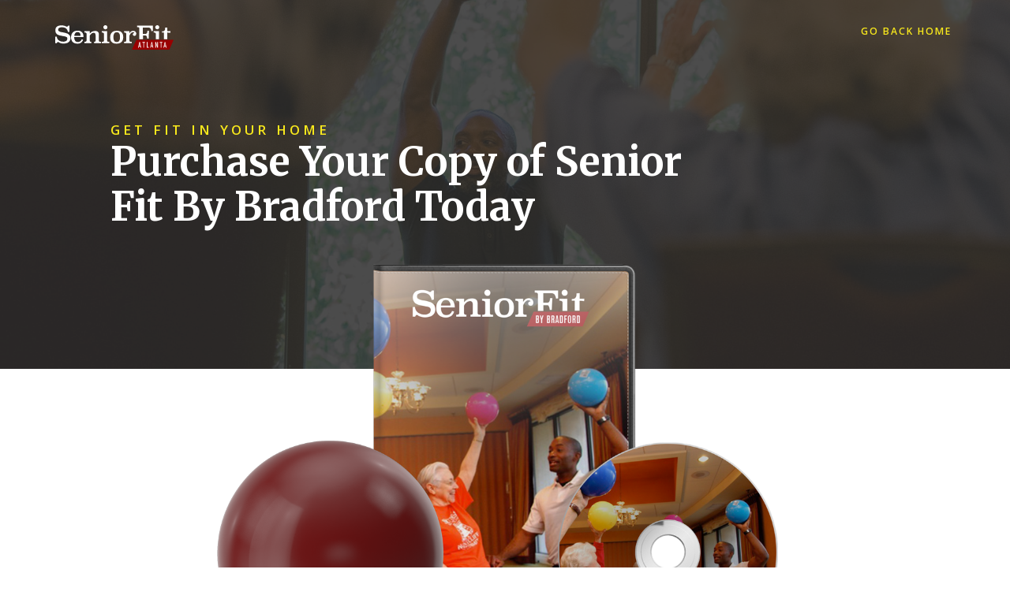

--- FILE ---
content_type: text/html; charset=UTF-8
request_url: https://seniorfitatlanta.com/buy-now/
body_size: 10772
content:
<!DOCTYPE html>
<html lang="en">
  <head>

    <meta charset="utf-8">
    <meta http-equiv="X-UA-Compatible" content="IE=edge">
    <meta name="viewport" content="width=device-width, initial-scale=1">
    
    <link rel="shortcut icon" href="https://seniorfitatlanta.com/wp-content/themes/senior-fit-atlanta/img/favicon.ico">
    <link rel="shortcut icon" href="https://seniorfitatlanta.com/wp-content/themes/senior-fit-atlanta/img/favicon.png">

    <!-- Google Analytics -->
    <script async src="https://www.googletagmanager.com/gtag/js?id=UA-106477375-1"></script>
    <script>
      window.dataLayer = window.dataLayer || [];
      function gtag(){dataLayer.push(arguments)};
      gtag('js', new Date());

      gtag('config', 'UA-106477375-1');
    </script>

    
	<!-- This site is optimized with the Yoast SEO plugin v15.0 - https://yoast.com/wordpress/plugins/seo/ -->
	<title>Buy Now - Senior Fit Atlanta Purchase Senior Fit Atlanta DVD</title>
	<meta name="robots" content="index, follow, max-snippet:-1, max-image-preview:large, max-video-preview:-1" />
	<link rel="canonical" href="https://seniorfitatlanta.com/buy-now/" />
	<meta property="og:locale" content="en_US" />
	<meta property="og:type" content="article" />
	<meta property="og:title" content="Purchase Your Copy of Senior Fit By Bradford Today" />
	<meta property="og:description" content="SeniorFit By Bradford is a simple and safe workout designed specifically for the senior population." />
	<meta property="og:url" content="https://seniorfitatlanta.com/buy-now/" />
	<meta property="og:site_name" content="Senior Fit Atlanta" />
	<meta property="article:modified_time" content="2020-06-02T16:48:27+00:00" />
	<meta property="og:image" content="https://seniorfitatlanta.com/wp-content/uploads/2020/06/IMG_0587.JPG.jpeg" />
	<meta property="og:image:width" content="800" />
	<meta property="og:image:height" content="535" />
	<meta name="twitter:card" content="summary" />
	<meta name="twitter:title" content="Purchase Your Copy of Senior Fit By Bradford Today" />
	<meta name="twitter:description" content="SeniorFit By Bradford is a simple and safe workout designed specifically for the senior population." />
	<meta name="twitter:image" content="https://seniorfitatlanta.com/wp-content/uploads/2020/06/IMG_0587.JPG.jpeg" />
	<script type="application/ld+json" class="yoast-schema-graph">{"@context":"https://schema.org","@graph":[{"@type":"WebSite","@id":"https://seniorfitatlanta.com/#website","url":"https://seniorfitatlanta.com/","name":"Senior Fit Atlanta","description":"Premiere Senior Fitness","potentialAction":[{"@type":"SearchAction","target":"https://seniorfitatlanta.com/?s={search_term_string}","query-input":"required name=search_term_string"}],"inLanguage":"en-US"},{"@type":"WebPage","@id":"https://seniorfitatlanta.com/buy-now/#webpage","url":"https://seniorfitatlanta.com/buy-now/","name":"Buy Now - Senior Fit Atlanta Purchase Senior Fit Atlanta DVD","isPartOf":{"@id":"https://seniorfitatlanta.com/#website"},"datePublished":"2020-05-31T19:02:50+00:00","dateModified":"2020-06-02T16:48:27+00:00","inLanguage":"en-US","potentialAction":[{"@type":"ReadAction","target":["https://seniorfitatlanta.com/buy-now/"]}]}]}</script>
	<!-- / Yoast SEO plugin. -->


<link rel='dns-prefetch' href='//fonts.googleapis.com' />
<link rel='dns-prefetch' href='//maxcdn.bootstrapcdn.com' />
<link rel='dns-prefetch' href='//cdnjs.cloudflare.com' />
<link rel='dns-prefetch' href='//s.w.org' />
		<script type="text/javascript">
			window._wpemojiSettings = {"baseUrl":"https:\/\/s.w.org\/images\/core\/emoji\/12.0.0-1\/72x72\/","ext":".png","svgUrl":"https:\/\/s.w.org\/images\/core\/emoji\/12.0.0-1\/svg\/","svgExt":".svg","source":{"concatemoji":"https:\/\/seniorfitatlanta.com\/wp-includes\/js\/wp-emoji-release.min.js"}};
			/*! This file is auto-generated */
			!function(e,a,t){var n,r,o,i=a.createElement("canvas"),p=i.getContext&&i.getContext("2d");function s(e,t){var a=String.fromCharCode;p.clearRect(0,0,i.width,i.height),p.fillText(a.apply(this,e),0,0);e=i.toDataURL();return p.clearRect(0,0,i.width,i.height),p.fillText(a.apply(this,t),0,0),e===i.toDataURL()}function c(e){var t=a.createElement("script");t.src=e,t.defer=t.type="text/javascript",a.getElementsByTagName("head")[0].appendChild(t)}for(o=Array("flag","emoji"),t.supports={everything:!0,everythingExceptFlag:!0},r=0;r<o.length;r++)t.supports[o[r]]=function(e){if(!p||!p.fillText)return!1;switch(p.textBaseline="top",p.font="600 32px Arial",e){case"flag":return s([127987,65039,8205,9895,65039],[127987,65039,8203,9895,65039])?!1:!s([55356,56826,55356,56819],[55356,56826,8203,55356,56819])&&!s([55356,57332,56128,56423,56128,56418,56128,56421,56128,56430,56128,56423,56128,56447],[55356,57332,8203,56128,56423,8203,56128,56418,8203,56128,56421,8203,56128,56430,8203,56128,56423,8203,56128,56447]);case"emoji":return!s([55357,56424,55356,57342,8205,55358,56605,8205,55357,56424,55356,57340],[55357,56424,55356,57342,8203,55358,56605,8203,55357,56424,55356,57340])}return!1}(o[r]),t.supports.everything=t.supports.everything&&t.supports[o[r]],"flag"!==o[r]&&(t.supports.everythingExceptFlag=t.supports.everythingExceptFlag&&t.supports[o[r]]);t.supports.everythingExceptFlag=t.supports.everythingExceptFlag&&!t.supports.flag,t.DOMReady=!1,t.readyCallback=function(){t.DOMReady=!0},t.supports.everything||(n=function(){t.readyCallback()},a.addEventListener?(a.addEventListener("DOMContentLoaded",n,!1),e.addEventListener("load",n,!1)):(e.attachEvent("onload",n),a.attachEvent("onreadystatechange",function(){"complete"===a.readyState&&t.readyCallback()})),(n=t.source||{}).concatemoji?c(n.concatemoji):n.wpemoji&&n.twemoji&&(c(n.twemoji),c(n.wpemoji)))}(window,document,window._wpemojiSettings);
		</script>
		<style type="text/css">
img.wp-smiley,
img.emoji {
	display: inline !important;
	border: none !important;
	box-shadow: none !important;
	height: 1em !important;
	width: 1em !important;
	margin: 0 .07em !important;
	vertical-align: -0.1em !important;
	background: none !important;
	padding: 0 !important;
}
</style>
	<link rel='stylesheet' id='wp-block-library-css'  href='https://seniorfitatlanta.com/wp-includes/css/dist/block-library/style.min.css' type='text/css' media='all' />
<link rel='stylesheet' id='google-fonts-css'  href='//fonts.googleapis.com/css?family=Khula%3A400%2C600%7CMerriweather%3A300%2C300i%2C700' type='text/css' media='all' />
<link rel='stylesheet' id='bootstrap_css-css'  href='https://seniorfitatlanta.com/wp-content/themes/senior-fit-atlanta/vendor/bootstrap/css/bootstrap.min.css' type='text/css' media='all' />
<link rel='stylesheet' id='bootstrap-css'  href='//maxcdn.bootstrapcdn.com/font-awesome/4.7.0/css/font-awesome.min.css' type='text/css' media='all' />
<link rel='stylesheet' id='css-animate-css'  href='//cdnjs.cloudflare.com/ajax/libs/animate.css/3.5.2/animate.min.css' type='text/css' media='all' />
<link rel='stylesheet' id='main_css-css'  href='https://seniorfitatlanta.com/wp-content/themes/senior-fit-atlanta/style.css' type='text/css' media='all' />
<link rel='stylesheet' id='theme_css-css'  href='https://seniorfitatlanta.com/wp-content/themes/senior-fit-atlanta/css/theme.css' type='text/css' media='all' />
<script>if (document.location.protocol != "https:") {document.location = document.URL.replace(/^http:/i, "https:");}</script><script type='text/javascript' src='https://seniorfitatlanta.com/wp-includes/js/jquery/jquery.js'></script>
<script type='text/javascript' src='https://seniorfitatlanta.com/wp-includes/js/jquery/jquery-migrate.min.js'></script>
<link rel='https://api.w.org/' href='https://seniorfitatlanta.com/wp-json/' />
<link rel="EditURI" type="application/rsd+xml" title="RSD" href="https://seniorfitatlanta.com/xmlrpc.php?rsd" />
<link rel="wlwmanifest" type="application/wlwmanifest+xml" href="https://seniorfitatlanta.com/wp-includes/wlwmanifest.xml" /> 
<meta name="generator" content="WordPress 5.4.18" />
<link rel='shortlink' href='https://seniorfitatlanta.com/?p=153' />
<link rel="alternate" type="application/json+oembed" href="https://seniorfitatlanta.com/wp-json/oembed/1.0/embed?url=https%3A%2F%2Fseniorfitatlanta.com%2Fbuy-now%2F" />
<link rel="alternate" type="text/xml+oembed" href="https://seniorfitatlanta.com/wp-json/oembed/1.0/embed?url=https%3A%2F%2Fseniorfitatlanta.com%2Fbuy-now%2F&#038;format=xml" />

  </head>

  <body data-rsssl=1 class="page-template page-template-page-buy-now page-template-page-buy-now-php page page-id-153">


<nav id="mainNav" class="navbar navbar-default navbar-fixed-top">
  <div class="container">
      <div class="navbar-header">
          <button type="button" class="navbar-toggle collapsed" data-toggle="collapse" data-target="#toggler">
              <span class="sr-only">Toggle navigation</span> Menu <i class="fa fa-bars"></i>
          </button>
          <a class="navbar-brand page-scroll" href="https://seniorfitatlanta.com">
            <svg version="1.1" class="senior-fit-logo" id="Layer_1" xmlns="http://www.w3.org/2000/svg" xmlns:xlink="http://www.w3.org/1999/xlink" x="0px" y="0px"
               viewBox="0 0 200.2 41.7" style="enable-background:new 0 0 200.2 41.7;" xml:space="preserve">
            <title>Senior Fit Atlanta</title>
            <path class="st0" d="M24.7,17.9c-0.6-1-1.4-1.9-2.3-2.6c-1-0.7-2.1-1.2-3.3-1.6c-1.3-0.4-2.5-0.7-3.8-1c-1.3-0.3-2.6-0.5-3.8-0.7
              c-1.1-0.2-2.2-0.5-3.3-0.8c-0.8-0.3-1.6-0.7-2.3-1.2C5.1,9.3,4.8,8.5,4.9,7.7C4.8,6.4,5.5,5.1,6.7,4.5c1.5-0.7,3.1-1.1,4.8-1
              c1.2,0,2.5,0.2,3.7,0.5c1.1,0.3,2.1,0.8,3,1.5C19,6.1,19.8,7,20.3,8c0.6,1.1,1,2.4,1.1,3.6l2.7-0.4V0.8h-2.2c-0.3,0.4-0.6,0.8-1,1.2
              c-0.3,0.3-0.7,0.5-1.1,0.5c-0.5,0-1-0.2-1.5-0.4c-1-0.6-2.1-1-3.3-1.3c-1.5-0.4-3-0.5-4.6-0.5c-1.7,0-3.3,0.2-4.9,0.7
              c-1.2,0.4-2.3,1-3.2,1.9C1.7,3.5,1.1,4.4,0.7,5.4c-0.3,1-0.5,2-0.5,3.1c0,1.2,0.2,2.4,0.5,3.6c0.3,0.9,0.9,1.8,1.5,2.5
              c0.7,0.7,1.5,1.3,2.4,1.7c1.1,0.5,2.2,0.9,3.3,1.2c0.9,0.2,1.8,0.4,2.8,0.6c0.9,0.2,1.9,0.3,2.8,0.5s1.8,0.3,2.7,0.5
              c0.8,0.2,1.5,0.4,2.2,0.7c0.6,0.2,1.1,0.6,1.5,1.1c0.4,0.4,0.6,1,0.6,1.6c0.1,1.6-0.5,3.2-1.8,4.2c-1.6,1-3.4,1.5-5.2,1.4
              c-1.4,0-2.9-0.2-4.3-0.6c-1.2-0.4-2.3-1-3.3-1.7c-0.9-0.7-1.7-1.6-2.3-2.7c-0.6-1.1-0.9-2.3-1-3.5L0,19.6v11h2.7
              c0.2-0.5,0.5-1,0.9-1.4c0.4-0.4,0.7-0.6,0.9-0.6c0.5,0,1,0.2,1.4,0.5c1.1,0.7,2.3,1.2,3.5,1.6c1.5,0.4,3,0.6,4.6,0.6
              c1.6,0,3.2-0.2,4.8-0.6c1.3-0.3,2.6-0.9,3.7-1.7c1-0.8,1.8-1.8,2.4-2.9c0.6-1.3,0.9-2.7,0.8-4.2C25.6,20.5,25.3,19.1,24.7,17.9z"/>
            <path class="st0" d="M42.1,27.6c-1.2,0.8-2.6,1.2-4.1,1.1c-1.8,0.1-3.4-0.8-4.4-2.2c-1.1-1.9-1.6-4.2-1.5-6.4h15.7
              c0-7.2-3.4-10.8-10.1-10.8c-1.6,0-3.2,0.2-4.7,0.8c-1.3,0.5-2.5,1.3-3.4,2.3c-1,1-1.7,2.2-2.1,3.5c-0.5,1.4-0.8,3-0.8,4.5
              c-0.1,1.8,0.3,3.7,1,5.4c0.5,1.3,1.4,2.5,2.5,3.4c1,0.8,2.2,1.4,3.5,1.8c1.3,0.3,2.7,0.5,4.1,0.5c1.3,0,2.5-0.2,3.7-0.6
              c1-0.4,1.9-0.9,2.7-1.5c0.7-0.6,1.3-1.4,1.8-2.2c0.5-0.8,0.8-1.7,1.1-2.6L44.6,24C44.3,25.4,43.4,26.7,42.1,27.6z M34.1,13.1
              c1-1,2.3-1.5,3.7-1.5c0.8,0,1.5,0.2,2.2,0.5c0.6,0.3,1.2,0.8,1.6,1.4c0.4,0.6,0.8,1.3,1,2c0.2,0.8,0.3,1.7,0.2,2.5H32.2
              C32.3,16.2,32.9,14.5,34.1,13.1L34.1,13.1z"/>
            <path class="st0" d="M73.8,26.6V15.8c0-2.1-0.6-3.6-1.7-4.6c-1.3-1-3-1.5-4.7-1.4c-1.8,0-3.6,0.4-5.2,1.2c-1.5,0.8-2.8,1.9-3.8,3.2
              v-4.1h-9v2.3c2.3,0,3.5,0.6,3.5,1.8v12.3c0,1.2-1.2,1.8-3.5,1.8v2.3H61v-2.3c-1.8,0-2.7-0.6-2.7-1.8v-8.3c0.3-0.8,0.7-1.5,1.2-2.1
              c0.5-0.6,1.1-1.2,1.7-1.7c0.6-0.5,1.2-0.9,2-1.1c0.7-0.3,1.4-0.4,2.1-0.4c0.9,0,1.7,0.4,2.2,1.1c0.6,1.1,0.9,2.4,0.8,3.6v8.9
              c0,1.2-0.9,1.8-2.7,1.8v2.3h11.8v-2.3C75,28.4,73.8,27.8,73.8,26.6z"/>
            <path class="st0" d="M87.2,1c-0.6-0.7-1.5-1-2.4-1c-0.9,0-1.8,0.3-2.4,1c-0.7,0.6-1,1.5-1,2.4c0,0.5,0.1,0.9,0.3,1.4
              c0.2,0.4,0.4,0.8,0.8,1.1c0.3,0.3,0.7,0.6,1.1,0.8c0.4,0.2,0.9,0.3,1.3,0.3c0.9,0,1.8-0.3,2.4-1c0.6-0.6,1-1.5,1-2.4
              C88.3,2.5,87.9,1.6,87.2,1z M87.8,26.6V10.2h-9v2.3c2.3,0,3.5,0.6,3.5,1.9v12.2c0,1.2-1.2,1.8-3.5,1.8v2.3h12.5v-2.3
              C88.9,28.4,87.7,27.8,87.8,26.6z"/>
            <path class="st0" d="M114.2,15.1c-1-2.5-3.1-4.5-5.8-5.1c-1.4-0.4-2.8-0.5-4.2-0.5c-3.8,0-6.6,1-8.5,3s-2.8,4.8-2.8,8.5
              c0,1.7,0.3,3.4,0.9,5c1,2.5,3.2,4.4,5.8,5c1.4,0.3,2.7,0.5,4.1,0.5c3.7,0,6.5-1,8.4-2.9s2.9-4.6,2.9-8.1
              C115.1,18.6,114.8,16.8,114.2,15.1z M108.3,26.6c-0.8,1.4-2.3,2.1-4.4,2.1c-0.8,0-1.5-0.1-2.3-0.4c-0.7-0.3-1.3-0.8-1.7-1.4
              c-0.5-0.9-0.9-1.8-1.1-2.8c-0.3-1.5-0.4-3-0.4-4.5c-0.1-2,0.4-3.9,1.4-5.6c1-1.4,2.7-2.1,4.4-2c0.7,0,1.5,0.1,2.2,0.4
              c0.7,0.3,1.3,0.8,1.7,1.4c0.5,0.8,0.9,1.7,1.1,2.6c0.3,1.4,0.4,2.8,0.4,4.2C109.7,22.6,109.2,24.7,108.3,26.6z"/>
            <path class="st0" d="M136.6,12.4c-0.3-0.6-0.7-1.1-1.2-1.6c-0.5-0.4-1.1-0.7-1.7-0.9c-0.6-0.2-1.2-0.3-1.8-0.3c-1.3,0-2.5,0.3-3.6,1
              c-1.2,0.8-2.2,2-2.8,3.4v-3.8h-9v2.3c2.3,0,3.5,0.6,3.5,1.8v12.3c0,1.2-1.2,1.8-3.5,1.8v2.3h12.9v-2.3c-1,0-2-0.1-2.9-0.4
              c-0.6-0.2-1-0.7-1-1.4V18c0.3-1,0.7-1.9,1.2-2.7c0.4-0.7,0.9-1.3,1.5-1.9c0.5-0.4,1-0.8,1.6-1.1c1-0.5,2.1-0.5,3.1,0
              c0.4,0.2,0.8,0.5,1,0.9c-0.7,0-1.5,0.2-2,0.7c-0.4,0.5-0.7,1.1-0.7,1.7c0,0.7,0.3,1.3,0.7,1.8c0.6,0.5,1.3,0.8,2.1,0.8
              c0.9,0,1.7-0.3,2.2-1c0.6-0.7,0.9-1.6,0.8-2.5C137.1,13.9,137,13.1,136.6,12.4z"/>
            <path class="st0" d="M138.6,0.8v2.4c2.4,0,3.6,0.6,3.6,1.9v18.9h6.2v-6.4h4.6c1.4,0,2.3,1.8,2.6,5.3h2.4l0.6-13.4H156
              c-0.2,3.4-1.2,5.2-2.8,5.2h-4.9V3.9h9.3c2.9,0,4.6,2,5.1,6.1l2.5-0.2V0.8H138.6z"/>
            <path class="st0" d="M175,1c-0.6-0.7-1.5-1-2.4-1c-0.9,0-1.8,0.4-2.4,1c-0.7,0.6-1,1.5-1,2.4c0,0.5,0.1,0.9,0.3,1.4
              c0.2,0.4,0.4,0.8,0.7,1.1c0.3,0.3,0.7,0.6,1.1,0.8c1.3,0.5,2.8,0.2,3.7-0.8c0.6-0.6,1-1.5,1-2.4C176,2.5,175.6,1.6,175,1z
               M166.6,10.2v2.3c2.3,0,3.5,0.6,3.5,1.9v9.6h5.5V10.2H166.6z"/>
            <path class="st0" d="M189.6,10.2V3.9L186,4.1V5c0,1-0.1,1.9-0.4,2.8c-0.2,0.7-0.6,1.2-1.2,1.7c-0.5,0.4-1.1,0.7-1.7,0.8
              c-0.7,0.2-1.4,0.3-2.1,0.3v1.9h3.4v11.3h5.5V12.6c1,0,1.9,0,2.8,0.1c0.8,0.1,1.6,0.2,2.4,0.3l0.2-2.9H189.6z"/>
            <polygon class="st1" points="200.2,24.9 193,41.7 129.7,41.7 137.4,24.9 "/>
            <path class="st2" d="M143.4,28.7l2,9.5h-1.3l-0.4-1.8h-1.9l-0.4,1.8h-1.2l2.1-9.5H143.4z M143.4,34l-0.5-3.5l0,0l-0.8,4.8h1.5
              L143.4,34z"/>
            <path class="st2" d="M151.7,28.7v1.1h-1.4v8.4H149v-8.4h-1.5v-1.1L151.7,28.7z"/>
            <path class="st2" d="M156.2,28.7v8.4h2.1v1.1h-3.4v-9.5H156.2z"/>
            <path class="st2" d="M163.9,28.7l2,9.5h-1.2l-0.4-1.8h-1.9l-0.4,1.8h-1.2l2.1-9.5H163.9z M163.9,34l-0.5-3.5l0,0l-0.8,4.8h1.5
              L163.9,34z"/>
            <path class="st2" d="M170.4,31.5l0.2,3.2v3.5h-1.3v-9.5h1.2l2.2,7.2l0,0l-0.3-3.8v-3.4h1.3v9.5h-1.2l-2.2-7.3l0,0L170.4,31.5z"/>
            <path class="st2" d="M181.1,28.7v1.1h-1.4v8.4h-1.3v-8.4H177v-1.1L181.1,28.7z"/>
            <path class="st2" d="M186.2,28.7l2,9.5H187l-0.4-1.8h-1.9l-0.4,1.8h-1.2l2.1-9.5H186.2z M186.2,34l-0.5-3.5l0,0l-0.8,4.8h1.5
              L186.2,34z"/>
            </svg>
          </a>
      </div>

      <div class="collapse navbar-collapse" id="toggler">
        <ul id="menu-primary-menu" class="nav navbar-nav navbar-right">
          <li id="back-home" class="menu-item menu-item-type-custom menu-item-object-custom menu-item-91"><a href="/"><span class="menu-item-name">Go Back Home</span></a></li>
        </ul>
      </div>

  </div>
</nav>

<header style="background-image: url(https://seniorfitatlanta.com/wp-content/uploads/2017/05/impulse2.jpg);" class="page">
  <div class="header-content">
    <div class="container">
      <div class="header-content-inner">
        <h1 id="homeHeading">Get fit in your Home</h1>
        <p>Purchase Your Copy of Senior Fit By Bradford Today</p>
      </div>
    </div>
  </div>
</header>

<div class="product">
  <img src="https://seniorfitatlanta.com/wp-content/uploads/2020/06/senior-fit-dvd.png" alt="Senior Fit Atlanta DVD + Ball">
</div>

<div class="payform">
  <div class="container">
    <div class="row">
      <div class="col-md-8 col-md-offset-2">
        
                <div class='gf_browser_chrome gform_wrapper' id='gform_wrapper_1' ><div id='gf_1' class='gform_anchor' tabindex='-1'></div><form method='post' enctype='multipart/form-data' target='gform_ajax_frame_1' id='gform_1'  action='/buy-now/#gf_1'>
                        <div class='gform_body'><ul id='gform_fields_1' class='gform_fields top_label form_sublabel_below description_below'><li id='field_1_1'  class='gfield gfield_contains_required field_sublabel_below field_description_below gfield_visibility_visible' ><label class='gfield_label gfield_label_before_complex'  >Name<span class='gfield_required'>*</span></label><div class='ginput_complex ginput_container no_prefix has_first_name no_middle_name has_last_name no_suffix gf_name_has_2 ginput_container_name' id='input_1_1'>
                            
                            <span id='input_1_1_3_container' class='name_first' >
                                                    <input type='text' name='input_1.3' id='input_1_1_3' value='' aria-label='First name' tabindex='50'  aria-required="true" aria-invalid="false" />
                                                    <label for='input_1_1_3' >First</label>
                                                </span>
                            
                            <span id='input_1_1_6_container' class='name_last' >
                                                    <input type='text' name='input_1.6' id='input_1_1_6' value='' aria-label='Last name' tabindex='52'  aria-required="true" aria-invalid="false" />
                                                    <label for='input_1_1_6' >Last</label>
                                                </span>
                            
                        </div></li><li id='field_1_7'  class='gfield gfield_contains_required field_sublabel_below field_description_below gfield_visibility_visible' ><label class='gfield_label gfield_label_before_complex'  >Address<span class='gfield_required'>*</span></label>    
                    <div class='ginput_complex ginput_container has_street has_street2 has_city has_state has_zip ginput_container_address' id='input_1_7' >
                         <span class='ginput_full address_line_1' id='input_1_7_1_container' >
                                        <input type='text' name='input_7.1' id='input_1_7_1' value='' tabindex='54'   aria-required="true"/>
                                        <label for='input_1_7_1' id='input_1_7_1_label' >Street Address</label>
                                    </span><span class='ginput_full address_line_2' id='input_1_7_2_container' >
                                        <input type='text' name='input_7.2' id='input_1_7_2' value='' tabindex='55'  />
                                        <label for='input_1_7_2' id='input_1_7_2_label' >Address Line 2</label>
                                    </span><span class='ginput_left address_city' id='input_1_7_3_container' >
                                    <input type='text' name='input_7.3' id='input_1_7_3' value='' tabindex='56'   aria-required="true"/>
                                    <label for='input_1_7_3' id='input_1_7_3_label' >City</label>
                                 </span><span class='ginput_right address_state' id='input_1_7_4_container' >
                                        <select name='input_7.4' id='input_1_7_4' tabindex='57'    aria-required="true"><option value='' ></option><option value='Alabama' >Alabama</option><option value='Alaska' >Alaska</option><option value='Arizona' >Arizona</option><option value='Arkansas' >Arkansas</option><option value='California' >California</option><option value='Colorado' >Colorado</option><option value='Connecticut' >Connecticut</option><option value='Delaware' >Delaware</option><option value='District of Columbia' >District of Columbia</option><option value='Florida' >Florida</option><option value='Georgia' selected='selected'>Georgia</option><option value='Hawaii' >Hawaii</option><option value='Idaho' >Idaho</option><option value='Illinois' >Illinois</option><option value='Indiana' >Indiana</option><option value='Iowa' >Iowa</option><option value='Kansas' >Kansas</option><option value='Kentucky' >Kentucky</option><option value='Louisiana' >Louisiana</option><option value='Maine' >Maine</option><option value='Maryland' >Maryland</option><option value='Massachusetts' >Massachusetts</option><option value='Michigan' >Michigan</option><option value='Minnesota' >Minnesota</option><option value='Mississippi' >Mississippi</option><option value='Missouri' >Missouri</option><option value='Montana' >Montana</option><option value='Nebraska' >Nebraska</option><option value='Nevada' >Nevada</option><option value='New Hampshire' >New Hampshire</option><option value='New Jersey' >New Jersey</option><option value='New Mexico' >New Mexico</option><option value='New York' >New York</option><option value='North Carolina' >North Carolina</option><option value='North Dakota' >North Dakota</option><option value='Ohio' >Ohio</option><option value='Oklahoma' >Oklahoma</option><option value='Oregon' >Oregon</option><option value='Pennsylvania' >Pennsylvania</option><option value='Rhode Island' >Rhode Island</option><option value='South Carolina' >South Carolina</option><option value='South Dakota' >South Dakota</option><option value='Tennessee' >Tennessee</option><option value='Texas' >Texas</option><option value='Utah' >Utah</option><option value='Vermont' >Vermont</option><option value='Virginia' >Virginia</option><option value='Washington' >Washington</option><option value='West Virginia' >West Virginia</option><option value='Wisconsin' >Wisconsin</option><option value='Wyoming' >Wyoming</option><option value='Armed Forces Americas' >Armed Forces Americas</option><option value='Armed Forces Europe' >Armed Forces Europe</option><option value='Armed Forces Pacific' >Armed Forces Pacific</option></select>
                                        <label for='input_1_7_4' id='input_1_7_4_label' >State</label>
                                      </span><span class='ginput_left address_zip' id='input_1_7_5_container' >
                                    <input type='text' name='input_7.5' id='input_1_7_5' value='' tabindex='59'   aria-required="true"/>
                                    <label for='input_1_7_5' id='input_1_7_5_label' >ZIP Code</label>
                                </span><input type='hidden' class='gform_hidden' name='input_7.6' id='input_1_7_6' value='United States'/>
                    <div class='gf_clear gf_clear_complex'></div>
                </div><div class='gfield_description' id='gfield_description_1_7'>US Shipping Only</div></li><li id='field_1_8'  class='gfield gfield_contains_required field_sublabel_below field_description_below gfield_visibility_visible' ><label class='gfield_label gfield_label_before_complex' for='input_1_8_1' >Credit Card<span class='gfield_required'>*</span></label><div class='ginput_complex ginput_container ginput_container_creditcard' id='input_1_8'>
						<div class='ginput_full' id='input_1_8_1_container'>
							<div id='input_1_8_1'></div>
							
							<label for='input_1_8_1' id='input_1_8_1_label' >Card Details</label>
						</div>
						<div class='ginput_full' id='input_1_8_5_container'>
							<input type='text' name='input_8.5' id='input_1_8_5' value='' >
							<label for='input_1_8_5' id='input_1_8_5_label' >Cardholder Name</label>
						</div></div></li><li id='field_1_3'  class='gfield gf_left_half gfield_contains_required field_sublabel_below field_description_below gfield_visibility_visible' ><label class='gfield_label' for='input_1_3' >Email<span class='gfield_required'>*</span></label><div class='ginput_container ginput_container_email'>
                            <input name='input_3' id='input_1_3' type='text' value='' class='medium' tabindex='60'   aria-required="true" aria-invalid="false" />
                        </div></li><li id='field_1_10'  class='gfield gfield_html gfield_html_formatted gfield_no_follows_desc field_sublabel_below field_description_below gfield_visibility_visible' >SeniorFit By Bradford is a simple and safe workout designed specifically for the senior population. This "easy to follow" routine helps seniors become stronger, healthier and more independent. SeniorFit By Bradford is also a perfect fit for pre/post bariatric surgery patients or any other special populations. Join the SeniorFit movement! Due to the nature of the product all sales are final.</li><li id='field_1_11'  class='gfield gfield_price gfield_price_1_11 gfield_product_1_11 gfield_contains_required field_sublabel_below field_description_below gfield_visibility_visible' ><label class='gfield_label' for='input_1_11' >Select Product<span class='gfield_required'>*</span></label><div class='ginput_container ginput_container_select'><select name='input_11' id='input_1_11' class='medium gfield_select' tabindex='61'  aria-required="true" aria-invalid="false"><option value='Senior Fit DVD + FitBall|25' selected='selected'>Senior Fit DVD + FitBall</option><option value='Senior Fit DVD Only|19.99' >Senior Fit DVD Only</option></select></div></li><li id='field_1_16'  class='gfield gfield_price gfield_price_1_ gfield_total gfield_total_1_ field_sublabel_below field_description_below gfield_visibility_visible' ><label class='gfield_label' for='input_1_16' >Total</label><div class='ginput_container ginput_container_total'>
						<span class='ginput_total ginput_total_1' aria-live='polite'>$0.00</span>
						<input type='hidden' name='input_16' id='input_1_16' class='gform_hidden'/>
					</div></li>
                            </ul></div>
        <div class='gform_footer top_label'> <input type='submit' id='gform_submit_button_1' class='gform_button button' value='Purchase' tabindex='62' onclick='if(window["gf_submitting_1"]){return false;}  window["gf_submitting_1"]=true;  ' onkeypress='if( event.keyCode == 13 ){ if(window["gf_submitting_1"]){return false;} window["gf_submitting_1"]=true;  jQuery("#gform_1").trigger("submit",[true]); }' /> <input type='hidden' name='gform_ajax' value='form_id=1&amp;title=&amp;description=&amp;tabindex=49' />
            <input type='hidden' class='gform_hidden' name='is_submit_1' value='1' />
            <input type='hidden' class='gform_hidden' name='gform_submit' value='1' />
            
            <input type='hidden' class='gform_hidden' name='gform_unique_id' value='' />
            <input type='hidden' class='gform_hidden' name='state_1' value='WyJ7XCIxMVwiOltcIjc2NzFlYjlhOTVjZDMwZTY0MGNjNWRhMWQyOTUwYTgyXCIsXCJlOGJjNWM5NTA5NDk1OTQ3ZDIxMjlmOGExZDQyY2IxOFwiXX0iLCJmZWE3NjA3M2U3ZDg5MTFjNjI5OTAwZjRmMGRjYjgwNSJd' />
            <input type='hidden' class='gform_hidden' name='gform_target_page_number_1' id='gform_target_page_number_1' value='0' />
            <input type='hidden' class='gform_hidden' name='gform_source_page_number_1' id='gform_source_page_number_1' value='1' />
            <input type='hidden' name='gform_field_values' value='' />
            
        </div>
                        </form>
                        </div>
                <iframe style='display:none;width:0px;height:0px;' src='about:blank' name='gform_ajax_frame_1' id='gform_ajax_frame_1' title='This iframe contains the logic required to handle Ajax powered Gravity Forms.'></iframe>
                <script type='text/javascript'>jQuery(document).ready(function($){gformInitSpinner( 1, 'https://seniorfitatlanta.com/wp-content/plugins/gravityforms/images/spinner.gif' );jQuery('#gform_ajax_frame_1').on('load',function(){var contents = jQuery(this).contents().find('*').html();var is_postback = contents.indexOf('GF_AJAX_POSTBACK') >= 0;if(!is_postback){return;}var form_content = jQuery(this).contents().find('#gform_wrapper_1');var is_confirmation = jQuery(this).contents().find('#gform_confirmation_wrapper_1').length > 0;var is_redirect = contents.indexOf('gformRedirect(){') >= 0;var is_form = form_content.length > 0 && ! is_redirect && ! is_confirmation;var mt = parseInt(jQuery('html').css('margin-top'), 10) + parseInt(jQuery('body').css('margin-top'), 10) + 100;if(is_form){jQuery('#gform_wrapper_1').html(form_content.html());if(form_content.hasClass('gform_validation_error')){jQuery('#gform_wrapper_1').addClass('gform_validation_error');} else {jQuery('#gform_wrapper_1').removeClass('gform_validation_error');}setTimeout( function() { /* delay the scroll by 50 milliseconds to fix a bug in chrome */ jQuery(document).scrollTop(jQuery('#gform_wrapper_1').offset().top - mt); }, 50 );if(window['gformInitDatepicker']) {gformInitDatepicker();}if(window['gformInitPriceFields']) {gformInitPriceFields();}var current_page = jQuery('#gform_source_page_number_1').val();gformInitSpinner( 1, 'https://seniorfitatlanta.com/wp-content/plugins/gravityforms/images/spinner.gif' );jQuery(document).trigger('gform_page_loaded', [1, current_page]);window['gf_submitting_1'] = false;}else if(!is_redirect){var confirmation_content = jQuery(this).contents().find('.GF_AJAX_POSTBACK').html();if(!confirmation_content){confirmation_content = contents;}setTimeout(function(){jQuery('#gform_wrapper_1').replaceWith(confirmation_content);jQuery(document).scrollTop(jQuery('#gf_1').offset().top - mt);jQuery(document).trigger('gform_confirmation_loaded', [1]);window['gf_submitting_1'] = false;}, 50);}else{jQuery('#gform_1').append(contents);if(window['gformRedirect']) {gformRedirect();}}jQuery(document).trigger('gform_post_render', [1, current_page]);} );} );</script><script type='text/javascript'> jQuery(document).bind('gform_post_render', function(event, formId, currentPage){if(formId == 1) {gf_global["number_formats"][1] = {"1":{"price":false,"value":false},"7":{"price":false,"value":false},"8":{"price":false,"value":false},"3":{"price":false,"value":false},"10":{"price":false,"value":false},"11":{"price":"decimal_dot","value":false},"16":{"price":false,"value":false}};if(window["gformInitPriceFields"]) jQuery(document).ready(function(){gformInitPriceFields();} );new GFStripe( {"apiKey":"pk_live_qv6x7vO16nn0PpuVMh3DC8im00cjSbjret","formId":1,"isAjax":true,"stripe_payment":"elements","cardErrorCount":0,"ccFieldId":8,"ccPage":1,"cardLabels":{"amex":"American Express","discover":"Discover","mastercard":"MasterCard","visa":"Visa","jcb":"JCB","maestro":"Maestro"},"currency":"USD","cardClasses":{},"cardStyle":{},"feeds":{"0":{"feedId":"1","type":"product","address_line1":"7.1","address_line2":"7.2","address_city":"7.3","address_state":"7.4","address_zip":"7.5","address_country":"7.6","paymentAmount":"form_total"}}} );; new GFFrontendFeeds( {"formId":1,"feeds":[{"feedId":"1","addonSlug":"gravityformsstripe","conditionalLogic":false,"isSingleFeed":true}]} );} } );jQuery(document).bind('gform_post_conditional_logic', function(event, formId, fields, isInit){} );</script><script type='text/javascript'> jQuery(document).ready(function(){jQuery(document).trigger('gform_post_render', [1, 1]) } ); </script>      </div>
    </div>
  </div>
</div>


<div class="container-fluid impulse-slider">
    <div id="myCarousel" class="carousel slide" data-ride="carousel">
    
      <div class="carousel-inner">

        
        <div class="item active">
          <img src="https://seniorfitatlanta.com/wp-content/uploads/2017/05/impulse2.jpg" class="img-responsive">
        </div>

        
        <div class="item ">
          <img src="https://seniorfitatlanta.com/wp-content/uploads/2017/05/impulse3.jpg" class="img-responsive">
        </div>

        
        <div class="item ">
          <img src="https://seniorfitatlanta.com/wp-content/uploads/2017/05/impulse1.jpg" class="img-responsive">
        </div>

        
        <div class="item ">
          <img src="https://seniorfitatlanta.com/wp-content/uploads/2017/05/impulse4.jpg" class="img-responsive">
        </div>

        
      </div>
      
      <div class="col-md-10 col-md-offset-1 impulse">
        <div class="row">
          <ul class="nav nav-pills nav-justified">
                        <li data-target="#myCarousel" data-slide-to="0" class="active">
              <a href="#">
                <img class="img-responsive" src="https://seniorfitatlanta.com/wp-content/uploads/2017/05/impulse2.jpg">
              </a>
            </li>

                        <li data-target="#myCarousel" data-slide-to="1" class="">
              <a href="#">
                <img class="img-responsive" src="https://seniorfitatlanta.com/wp-content/uploads/2017/05/impulse3.jpg">
              </a>
            </li>

                        <li data-target="#myCarousel" data-slide-to="2" class="">
              <a href="#">
                <img class="img-responsive" src="https://seniorfitatlanta.com/wp-content/uploads/2017/05/impulse1.jpg">
              </a>
            </li>

                        <li data-target="#myCarousel" data-slide-to="3" class="">
              <a href="#">
                <img class="img-responsive" src="https://seniorfitatlanta.com/wp-content/uploads/2017/05/impulse4.jpg">
              </a>
            </li>

                        
          </ul>
        </div>
      </div>

    </div>
</div>
<!-- Loop out wp page content -->


<section class="bg-dark pre-footer" id="contact">
  <div class="container-fluid">
    <div class="row">

      <div class="col-md-5 col-md-push-1 get-contact">
        <h6>Get In Contact</h6>
        <p>Ready to start your next workout with us? That&#8217;s great! Give us a call or send us an email and we will get back to you as soon as possible!</p>
      </div>

      <div class="col-md-6 contact-info">
        <div class="content-info-wrap">
          <h6>Clinical Exercise Physiologist | BSEP, CSCS, HFI</h6>
          <h2>Bradford Bailey</h2>
          <h6>Email</h6>
          <h2><a href="mailto:bradford@seniorfitatlanta.com">bradford@seniorfitatlanta.com</a></h2>
          <h6>Phone</h6>
          <h2><a href="tel:404.909.6872">404.909.6872</a></h2>
          <h6>Location</h6>
          <h2>Proudly Serving the <br />
Metro Atlanta Area</h2>
        </div>
      </div>

    </div>        
  </div>
</section> 


<section class="footer-clear"></section>

<footer>
	<div class="container">
		<div class="row">
			<div class="col-md-10 col-md-offset-1">
	    		<p>Crafted &amp; Developed by <a href="http://422.agency">422 Agency</a>.</p>
			</div>
		</div>
	</div>
	<div class="footer-bg"></div>
</footer>

    <link rel='stylesheet' id='gforms_reset_css-css'  href='https://seniorfitatlanta.com/wp-content/plugins/gravityforms/css/formreset.min.css' type='text/css' media='all' />
<link rel='stylesheet' id='gforms_formsmain_css-css'  href='https://seniorfitatlanta.com/wp-content/plugins/gravityforms/css/formsmain.min.css' type='text/css' media='all' />
<link rel='stylesheet' id='gforms_ready_class_css-css'  href='https://seniorfitatlanta.com/wp-content/plugins/gravityforms/css/readyclass.min.css' type='text/css' media='all' />
<link rel='stylesheet' id='gforms_browsers_css-css'  href='https://seniorfitatlanta.com/wp-content/plugins/gravityforms/css/browsers.min.css' type='text/css' media='all' />
<link rel='stylesheet' id='gforms_stripe_frontend-css'  href='https://seniorfitatlanta.com/wp-content/plugins/gravityformsstripe/css/frontend.min.css' type='text/css' media='all' />
<script type='text/javascript' src='https://seniorfitatlanta.com/wp-content/themes/senior-fit-atlanta/js/theme-min.js'></script>
<script type='text/javascript' src='https://seniorfitatlanta.com/wp-includes/js/wp-embed.min.js'></script>
<script type='text/javascript' src='https://seniorfitatlanta.com/wp-content/plugins/gravityforms/js/jquery.json.min.js'></script>
<script type='text/javascript'>
/* <![CDATA[ */
var gf_global = {"gf_currency_config":{"name":"U.S. Dollar","symbol_left":"$","symbol_right":"","symbol_padding":"","thousand_separator":",","decimal_separator":".","decimals":2},"base_url":"https:\/\/seniorfitatlanta.com\/wp-content\/plugins\/gravityforms","number_formats":[],"spinnerUrl":"https:\/\/seniorfitatlanta.com\/wp-content\/plugins\/gravityforms\/images\/spinner.gif"};
/* ]]> */
</script>
<script type='text/javascript' src='https://seniorfitatlanta.com/wp-content/plugins/gravityforms/js/gravityforms.min.js'></script>
<script type='text/javascript' src='https://seniorfitatlanta.com/wp-content/plugins/gravityforms/js/conditional_logic.min.js'></script>
<script type='text/javascript' src='https://seniorfitatlanta.com/wp-content/plugins/gravityforms/includes/addon/js/gaddon_frontend.min.js'></script>
<script type='text/javascript' src='https://js.stripe.com/v3/'></script>
<script type='text/javascript' src='https://seniorfitatlanta.com/wp-includes/js/dist/vendor/wp-polyfill.min.js'></script>
<script type='text/javascript'>
( 'fetch' in window ) || document.write( '<script src="https://seniorfitatlanta.com/wp-includes/js/dist/vendor/wp-polyfill-fetch.min.js"></scr' + 'ipt>' );( document.contains ) || document.write( '<script src="https://seniorfitatlanta.com/wp-includes/js/dist/vendor/wp-polyfill-node-contains.min.js"></scr' + 'ipt>' );( window.DOMRect ) || document.write( '<script src="https://seniorfitatlanta.com/wp-includes/js/dist/vendor/wp-polyfill-dom-rect.min.js"></scr' + 'ipt>' );( window.URL && window.URL.prototype && window.URLSearchParams ) || document.write( '<script src="https://seniorfitatlanta.com/wp-includes/js/dist/vendor/wp-polyfill-url.min.js"></scr' + 'ipt>' );( window.FormData && window.FormData.prototype.keys ) || document.write( '<script src="https://seniorfitatlanta.com/wp-includes/js/dist/vendor/wp-polyfill-formdata.min.js"></scr' + 'ipt>' );( Element.prototype.matches && Element.prototype.closest ) || document.write( '<script src="https://seniorfitatlanta.com/wp-includes/js/dist/vendor/wp-polyfill-element-closest.min.js"></scr' + 'ipt>' );
</script>
<script type='text/javascript' src='https://seniorfitatlanta.com/wp-includes/js/dist/dom-ready.min.js'></script>
<script type='text/javascript' src='https://seniorfitatlanta.com/wp-includes/js/dist/a11y.min.js'></script>
<script type='text/javascript'>
/* <![CDATA[ */
var gforms_stripe_frontend_strings = {"no_active_frontend_feed":"The credit card field will initiate once the payment condition is met.","requires_action":"Please follow the instructions on the screen to validate your card.","create_payment_intent_nonce":"d8470773b5","ajaxurl":"https:\/\/seniorfitatlanta.com\/wp-admin\/admin-ajax.php"};
/* ]]> */
</script>
<script type='text/javascript' src='https://seniorfitatlanta.com/wp-content/plugins/gravityformsstripe/js/frontend.min.js'></script>

  </body>
</html>


--- FILE ---
content_type: text/css
request_url: https://seniorfitatlanta.com/wp-content/themes/senior-fit-atlanta/style.css
body_size: 158
content:
/*
	Theme Name: Senior Fit Atlanta
	Theme URI: http://seniorfitatlanta.com
	Author: 422 Agency
	Author URI: http://422.agency
	Description: Senior Fit Atlanta one page Facelift theme 2017
	Version: 1.0
*/


--- FILE ---
content_type: text/css
request_url: https://seniorfitatlanta.com/wp-content/themes/senior-fit-atlanta/css/theme.css
body_size: 5053
content:
.theme-primary-title {
  font-family: 'Khula', 'Helvetica Neue', Arial, sans-serif;
  font-weight: 600;
  color: #330000;
  text-transform: uppercase;
  font-size: 1.5rem;
  letter-spacing: 0.2rem;
  text-align: left;
}
.theme-primary-p {
  font-family: 'Merriweather', Georgia, 'Times New Roman', serif;
  font-weight: 300;
  font-size: 1.6rem;
  line-height: 3rem;
  color: #2E2E2E;
}
.theme-secondary-title {
  font-family: 'Khula', 'Helvetica Neue', Arial, sans-serif;
  font-weight: 600;
  text-transform: uppercase;
  font-size: 1.2rem;
  letter-spacing: 0.15rem;
  color: #F8E81C;
}
.theme-links {
  font-family: 'Khula', 'Helvetica Neue', Arial, sans-serif;
  font-weight: 600;
  text-transform: uppercase;
  font-size: 1.3rem;
  letter-spacing: 0.18rem;
  color: #F8E81C;
}
.button-sub-title {
  font-family: 'Khula', 'Helvetica Neue', Arial, sans-serif;
  font-weight: 600;
  font-size: 1.5rem;
  letter-spacing: 0.2rem;
  text-align: left;
  color: #330000;
  text-transform: uppercase;
  margin-bottom: 0;
}
.button-title {
  font-family: 'Merriweather', Georgia, 'Times New Roman', serif;
  font-weight: 700;
  font-size: 4rem;
  color: #ffffff;
  text-transform: capitalize;
}
.transition-all {
  transition: all 0.35s ease-in-out;
}
@-webkit-keyframes animate-scale {
  0% {
    transform: scale(1);
  }
  100% {
    transform: scale(1);
  }
}
@keyframes animate-scale {
  0% {
    transform: scale(1);
  }
  100% {
    transform: scale(1);
  }
}
.animate-scale {
  -webkit-animation-duration: 1s;
          animation-duration: 1s;
  -webkit-animation-name: animate-ken-burns;
          animation-name: animate-ken-burns;
  -webkit-animation-iteration-count: infinite;
          animation-iteration-count: infinite;
}
@-webkit-keyframes animate-ken-burns {
  0% {
    transform: scale(1);
  }
  50% {
    transform: scale(1.5);
  }
  100% {
    transform: scale(1);
  }
}
@keyframes animate-ken-burns {
  0% {
    transform: scale(1);
  }
  50% {
    transform: scale(1.5);
  }
  100% {
    transform: scale(1);
  }
}
/*! Lity - v2.2.2 - 2017-07-17
* http://sorgalla.com/lity/
* Copyright (c) 2015-2017 Jan Sorgalla; Licensed MIT */
.lity {
  z-index: 9990;
  position: fixed;
  top: 0;
  right: 0;
  bottom: 0;
  left: 0;
  white-space: nowrap;
  background: #0b0b0b;
  background: rgba(0, 0, 0, 0.9);
  outline: none !important;
  opacity: 0;
  transition: opacity 0.3s ease;
}
.lity.lity-opened {
  opacity: 1;
}
.lity.lity-closed {
  opacity: 0;
}
.lity * {
  box-sizing: border-box;
}
.lity-wrap {
  z-index: 9990;
  position: fixed;
  top: 0;
  right: 0;
  bottom: 0;
  left: 0;
  text-align: center;
  outline: none !important;
}
.lity-wrap:before {
  content: '';
  display: inline-block;
  height: 100%;
  vertical-align: middle;
  margin-right: -0.25em;
}
.lity-loader {
  z-index: 9991;
  color: #fff;
  position: absolute;
  top: 50%;
  margin-top: -0.8em;
  width: 100%;
  text-align: center;
  font-size: 14px;
  font-family: Arial, Helvetica, sans-serif;
  opacity: 0;
  transition: opacity 0.3s ease;
}
.lity-loading .lity-loader {
  opacity: 1;
}
.lity-container {
  z-index: 9992;
  position: relative;
  text-align: left;
  vertical-align: middle;
  display: inline-block;
  white-space: normal;
  max-width: 100%;
  max-height: 100%;
  outline: none !important;
}
.lity-content {
  z-index: 9993;
  width: 100%;
  transform: scale(1);
  transition: transform 0.3s ease;
}
.lity-loading .lity-content,
.lity-closed .lity-content {
  transform: scale(0.8);
}
.lity-content:after {
  content: '';
  position: absolute;
  left: 0;
  top: 0;
  bottom: 0;
  display: block;
  right: 0;
  width: auto;
  height: auto;
  z-index: -1;
  box-shadow: 0 0 8px rgba(0, 0, 0, 0.6);
}
.lity-close {
  z-index: 9994;
  width: 35px;
  height: 35px;
  position: fixed;
  right: 0;
  top: 0;
  -webkit-appearance: none;
  cursor: pointer;
  text-decoration: none;
  text-align: center;
  padding: 0;
  color: #fff;
  font-style: normal;
  font-size: 35px;
  font-family: Arial,Baskerville,monospace;
  line-height: 35px;
  text-shadow: 0 1px 2px rgba(0, 0, 0, 0.6);
  border: 0;
  background: none;
  outline: none;
  box-shadow: none;
}
.lity-close::-moz-focus-inner {
  border: 0;
  padding: 0;
}
.lity-close:hover,
.lity-close:focus,
.lity-close:active,
.lity-close:visited {
  text-decoration: none;
  text-align: center;
  padding: 0;
  color: #fff;
  font-style: normal;
  font-size: 35px;
  font-family: Arial,Baskerville,monospace;
  line-height: 35px;
  text-shadow: 0 1px 2px rgba(0, 0, 0, 0.6);
  border: 0;
  background: none;
  outline: none;
  box-shadow: none;
}
.lity-close:active {
  top: 1px;
}
.lity-image img {
  max-width: 100%;
  display: block;
  line-height: 0;
  border: 0;
}
.lity-iframe .lity-container,
.lity-youtube .lity-container,
.lity-vimeo .lity-container,
.lity-facebookvideo .lity-container,
.lity-googlemaps .lity-container {
  width: 100%;
  max-width: 964px;
}
.lity-iframe-container {
  width: 100%;
  height: 0;
  padding-top: 56.25%;
  overflow: auto;
  pointer-events: auto;
  transform: translateZ(0);
  -webkit-overflow-scrolling: touch;
}
.lity-iframe-container iframe {
  position: absolute;
  display: block;
  top: 0;
  left: 0;
  width: 100%;
  height: 100%;
  box-shadow: 0 0 8px rgba(0, 0, 0, 0.6);
  background: #000;
}
.lity-hide {
  display: none;
}
html,
body {
  height: 100%;
  width: 100%;
}
body {
  font-family: 'Merriweather', Georgia, 'Times New Roman', serif;
  font-weight: 300;
}
hr {
  border-color: #990000;
  border-width: 2px;
  max-width: 50px;
  margin: 15px 0;
}
hr.light {
  border-color: #F8E81C;
}
hr.lightest {
  border-color: #ffffff;
}
a {
  transition: all 0.35s ease-in-out;
  color: #990000;
}
a:hover,
a:focus {
  color: #660000;
}
h1,
h2,
h3,
h4,
h5,
h6 {
  font-family: 'Khula', 'Helvetica Neue', Arial, sans-serif;
  font-weight: 300;
}
p {
  font-size: 16px;
  line-height: 1.5;
  margin-bottom: 20px;
}
.bg-primary {
  background-color: #990000;
}
.bg-dark {
  background-color: #2E2E2E;
  color: #ffffff;
}
.text-faded {
  color: rgba(255, 255, 255, 0.7);
}
section {
  padding: 100px 0;
}
aside {
  padding: 50px 0;
}
.no-padding > [class*='col-'] {
  padding-right: 0;
  padding-left: 0;
}
.admin-bar .navbar-fixed-top {
  margin-top: 30px;
}
.navbar-default {
  font-family: 'Khula', 'Helvetica Neue', Arial, sans-serif;
  font-weight: 300;
  transition: all 0.35s ease-in-out;
  background-color: #ffffff;
  border: none;
  box-shadow: 0 10px 20px 0 rgba(0, 0, 0, 0.05);
}
.navbar-default .navbar-header .navbar-brand {
  font-family: 'Khula', 'Helvetica Neue', Arial, sans-serif;
  font-weight: 700;
  color: #ffffff;
  text-transform: uppercase;
}
.navbar-default .navbar-header .navbar-brand:hover,
.navbar-default .navbar-header .navbar-brand:focus {
  color: #ffffff;
}
.navbar-default .navbar-header .navbar-toggle {
  transition: all 0.35s ease-in-out;
  font-weight: 700;
  font-size: 12px;
  color: #2E2E2E;
  text-transform: uppercase;
}
.navbar-default .nav > li > a,
.navbar-default .nav > li > a:focus {
  text-transform: uppercase;
  font-weight: 700;
  font-size: 13px;
  color: #505050;
}
.navbar-default .nav > li > a:hover,
.navbar-default .nav > li > a:focus:hover {
  color: #990000;
}
.navbar-default .nav > li.active > a,
.navbar-default .nav > li.active > a:focus {
  color: #990000 !important;
  background-color: transparent;
}
.navbar-default .nav > li.active > a:hover,
.navbar-default .nav > li.active > a:focus:hover {
  background-color: transparent;
}
.navbar-default .senior-fit-logo {
  max-width: 100%;
  padding: 0;
  width: 150px;
  transition: width 0.4s ease-in-out;
}
.navbar-default .st0 {
  fill: #2E2E2E;
}
.navbar-default .st1 {
  fill: #990000;
}
.navbar-default .st2 {
  fill: #ffffff;
}
@media (min-width: 768px) {
  .navbar-default {
    box-shadow: none;
    background-color: transparent;
    border: none;
    height: 75px;
  }
  .navbar-default .st0 {
    fill: #ffffff;
  }
  .navbar-default .st1 {
    fill: #990000;
  }
  .navbar-default .st2 {
    fill: #ffffff;
  }
  .navbar-default .container {
    position: relative;
    top: 17px;
  }
  .navbar-default .navbar-header .navbar-brand {
    color: rgba(255, 255, 255, 0.7);
  }
  .navbar-default .navbar-header .navbar-brand:hover,
  .navbar-default .navbar-header .navbar-brand:focus {
    color: white;
  }
  .navbar-default .nav > li > a,
  .navbar-default .nav > li > a:focus {
    font-family: 'Khula', 'Helvetica Neue', Arial, sans-serif;
    font-weight: 600;
    text-transform: uppercase;
    font-size: 1.3rem;
    letter-spacing: 0.18rem;
    color: #F8E81C;
  }
  .navbar-default .nav > li > a:hover,
  .navbar-default .nav > li > a:focus:hover {
    color: white;
  }
  .navbar-default.affix {
    background-color: white;
    box-shadow: 0 10px 20px 0 rgba(0, 0, 0, 0.05);
    border-bottom: rgba(46, 46, 46, 0.05) 1px solid;
  }
  .navbar-default.affix .senior-fit-logo {
    position: relative;
    top: -5px;
    width: 135px;
  }
  .navbar-default.affix .st0 {
    fill: #2E2E2E;
  }
  .navbar-default.affix .st1 {
    fill: #990000;
  }
  .navbar-default.affix .st2 {
    fill: #ffffff;
  }
  .navbar-default.affix .navbar-header .navbar-brand {
    color: #990000;
    font-size: 14px;
  }
  .navbar-default.affix .navbar-header .navbar-brand:hover,
  .navbar-default.affix .navbar-header .navbar-brand:focus {
    color: #660000;
  }
  .navbar-default.affix .nav > li > a,
  .navbar-default.affix .nav > li > a:focus {
    color: #505050;
  }
  .navbar-default.affix .nav > li > a:hover,
  .navbar-default.affix .nav > li > a:focus:hover {
    color: #990000;
  }
}
.menu-item-name {
  position: relative;
  display: inline-block;
  padding: 0 0.35em;
  line-height: 1.4;
  transition-timing-function: cubic-bezier(0.2, 1, 0.3, 1);
}
.menu-item-name:before {
  background: #F8E81C;
  content: '';
  position: absolute;
  z-index: -1;
  width: 100%;
  height: 60%;
  left: 0;
  bottom: 0;
  opacity: 0.3;
  transform: scale3d(0, 1, 1);
  transform-origin: 0% 50%;
  transition: transform 0.5s;
  transition-timing-function: cubic-bezier(0.2, 1, 0.3, 1);
}
.menu-item:hover .menu-item-name:before,
.menu-item:focus .menu-item-name:before {
  transform: scale3d(1, 1, 1);
}
header {
  background-size: cover;
  -o-background-size: cover;
  width: 100%;
  min-height: auto;
  background-position: center;
  text-align: center;
  color: white;
  position: relative;
}
header:before {
  content: '';
  position: absolute;
  top: 0;
  bottom: 0;
  right: 0;
  left: 0;
  background-color: rgba(46, 46, 46, 0.85);
}
header .header-content {
  position: relative;
  text-align: center;
  padding: 100px 15px 100px;
  width: 100%;
}
header .header-content .header-content-inner h1 {
  color: #F8E81C;
  font-weight: 600;
  text-transform: uppercase;
  margin-top: 0;
  margin-bottom: 0;
  font-size: 1.8rem;
  letter-spacing: 0.4rem;
}
header .header-content .header-content-inner hr {
  margin: 30px auto;
}
header .header-content .header-content-inner p {
  font-size: 4rem;
  font-weight: 700;
  color: #ffffff;
  line-height: 4.7rem;
  margin-bottom: 20px;
}
@media (min-width: 768px) {
  header {
    min-height: 80%;
  }
  header.page {
    min-height: 65%;
  }
  header .header-content {
    position: absolute;
    top: 50%;
    transform: translateY(-50%);
    padding: 0 0px;
  }
  header .header-content .header-content-inner {
    max-width: 1000px;
    margin-left: auto;
    margin-right: auto;
  }
  header .header-content .header-content-inner h1 {
    text-align: left;
  }
  header .header-content .header-content-inner p {
    font-size: 5rem;
    line-height: 5.7rem;
    max-width: 80%;
    text-align: left;
    margin-left: 0;
  }
}
.play-button {
  width: 65px;
  max-width: 100%;
  margin: 20px auto 20px auto;
  float: none;
}
@media (min-width: 768px) {
  .play-button {
    float: left;
  }
}
.play-button .play-now {
  fill: #2E2E2E;
}
.play-button:active,
.play-button:link {
  -webkit-animation-name: animate-scale;
          animation-name: animate-scale;
  -webkit-animation-iteration-count: 1;
          animation-iteration-count: 1;
  -webkit-animation-duration: 1s;
          animation-duration: 1s;
  -webkit-animation-name: animate-ken-burns;
          animation-name: animate-ken-burns;
  -webkit-animation-iteration-count: infinite;
          animation-iteration-count: infinite;
}
.play-button:focus,
.play-button:hover {
  -webkit-animation-name: animate-scale;
          animation-name: animate-scale;
  -webkit-animation-iteration-count: 1;
          animation-iteration-count: 1;
  -webkit-animation-duration: 1s;
          animation-duration: 1s;
  -webkit-animation-name: animate-ken-burns;
          animation-name: animate-ken-burns;
  -webkit-animation-iteration-count: infinite;
          animation-iteration-count: infinite;
  fill: #fdf7b0;
}
.purchase-now {
  color: #505050;
  background-color: #990000;
  border-color: #990000;
  transition: all 0.35s ease-in-out;
  float: right;
  position: absolute;
  bottom: -75px;
  right: 0;
  padding-right: 30px !important;
}
.purchase-now:hover,
.purchase-now:focus,
.purchase-now.focus,
.purchase-now:active,
.purchase-now.active,
.open > .dropdown-toggle.purchase-now {
  color: #505050;
  background-color: #800000;
  border-color: #750000;
}
.purchase-now:active,
.purchase-now.active,
.open > .dropdown-toggle.purchase-now {
  background-image: none;
}
.purchase-now.disabled,
.purchase-now[disabled],
fieldset[disabled] .purchase-now,
.purchase-now.disabled:hover,
.purchase-now[disabled]:hover,
fieldset[disabled] .purchase-now:hover,
.purchase-now.disabled:focus,
.purchase-now[disabled]:focus,
fieldset[disabled] .purchase-now:focus,
.purchase-now.disabled.focus,
.purchase-now[disabled].focus,
fieldset[disabled] .purchase-now.focus,
.purchase-now.disabled:active,
.purchase-now[disabled]:active,
fieldset[disabled] .purchase-now:active,
.purchase-now.disabled.active,
.purchase-now[disabled].active,
fieldset[disabled] .purchase-now.active {
  background-color: #990000;
  border-color: #990000;
}
.purchase-now .badge {
  color: #990000;
  background-color: #505050;
}
.purchase-now h2 {
  font-family: 'Khula', 'Helvetica Neue', Arial, sans-serif;
  font-weight: 600;
  font-size: 1.5rem;
  letter-spacing: 0.2rem;
  text-align: left;
  color: #330000;
  text-transform: uppercase;
  margin-bottom: 0;
}
.purchase-now p {
  font-family: 'Merriweather', Georgia, 'Times New Roman', serif;
  font-weight: 700;
  font-size: 4rem;
  color: #ffffff;
  text-transform: capitalize;
  font-size: 2rem;
  overflow: hidden;
}
@media (min-width: 586px) {
  .purchase-now p {
    font-size: 4rem;
  }
}
.purchase-now .col-xs-10 {
  padding-left: 20px;
  padding-right: 50px;
}
.purchase-arrow {
  color: #F8E81C;
  font-size: 3rem;
  position: relative;
  top: 35px;
}
.about {
  margin-top: 50px;
}
.about .about-image {
  width: 95%;
  position: relative;
}
.about .about-image:before {
  position: absolute;
  content: '';
  background: rgba(46, 46, 46, 0.05);
  top: 31px;
  bottom: -31px;
  right: 31px;
  left: -31px;
  z-index: -1;
}
.about .about-content .about-content-wrap {
  margin-top: 60px;
}
@media (min-width: 761px) {
  .about .about-content .about-content-wrap {
    margin-top: 125px;
  }
}
.about .about-content h3 {
  font-family: 'Khula', 'Helvetica Neue', Arial, sans-serif;
  font-weight: 600;
  color: #330000;
  text-transform: uppercase;
  font-size: 1.5rem;
  letter-spacing: 0.2rem;
  text-align: left;
}
.about .about-content p {
  font-family: 'Merriweather', Georgia, 'Times New Roman', serif;
  font-weight: 300;
  font-size: 1.6rem;
  line-height: 3rem;
  color: #2E2E2E;
}
.companies {
  overflow: hidden;
}
.companies .btn {
  background: #990000;
  text-align: left;
}
.companies .btn p {
  font-family: 'Khula', 'Helvetica Neue', Arial, sans-serif;
  font-weight: 600;
  font-size: 1.5rem;
  letter-spacing: 0.2rem;
  text-align: left;
  color: #330000;
  text-transform: uppercase;
  margin-bottom: 0;
  font-size: 0.9rem;
}
@media (min-width: 1196px) {
  .companies .btn p {
    font-size: 1.5rem;
  }
}
.companies .btn h3 {
  font-family: 'Merriweather', Georgia, 'Times New Roman', serif;
  font-weight: 700;
  font-size: 4rem;
  color: #ffffff;
  text-transform: capitalize;
  margin: 0;
  font-size: 2.5rem;
}
@media (min-width: 1196px) {
  .companies .btn h3 {
    font-size: 4rem;
  }
}
.companies .logo img {
  display: block;
  margin: 0 auto;
  width: 185px;
}
.companies .company-logos {
  position: relative;
  top: -12px;
}
@media (min-width: 1196px) {
  .companies .company-logos {
    top: 0;
  }
}
.services {
  overflow-x: hidden;
  padding-bottom: 0;
}
.services .services-content {
  margin-top: 0;
}
@media (min-width: 1125px) {
  .services .services-content {
    margin-top: 150px;
  }
}
.services h4 {
  font-family: 'Merriweather', Georgia, 'Times New Roman', serif;
  font-weight: 700;
  font-size: 2.3rem;
  color: #2E2E2E;
}
.services h3 {
  font-family: 'Khula', 'Helvetica Neue', Arial, sans-serif;
  font-weight: 600;
  color: #330000;
  text-transform: uppercase;
  font-size: 1.5rem;
  letter-spacing: 0.2rem;
  text-align: left;
}
.services p {
  font-family: 'Merriweather', Georgia, 'Times New Roman', serif;
  font-weight: 300;
  font-size: 1.6rem;
  line-height: 3rem;
  color: #2E2E2E;
  font-size: 1.4rem;
  line-height: 2.5rem;
  color: #434343;
  margin-bottom: 30px;
}
@media (min-width: 1125px) {
  .services p {
    font-family: 'Merriweather', Georgia, 'Times New Roman', serif;
    font-weight: 300;
    font-size: 1.6rem;
    line-height: 3rem;
    color: #2E2E2E;
  }
}
.section-heading {
  margin-top: 0;
}
.testimonials {
  position: relative;
}
.testimonials .testimonial-content {
  background: #990000;
  min-height: 430px;
  margin: auto;
  position: relative;
  top: 0;
}
@media (min-width: 991px) {
  .testimonials .testimonial-content {
    top: -50px;
  }
}
.testimonials .testimonial-content .content {
  margin-top: 4px;
  margin-left: 0px;
}
@media (min-width: 991px) {
  .testimonials .testimonial-content .content {
    margin-left: 35px;
  }
}
.testimonials .testimonial-content p {
  padding: 55px 35px 5px 55px;
  font-size: 2rem;
  color: #ffffff;
  font-weight: 300;
  font-style: italic;
  position: relative;
  z-index: 5;
}
@media (min-width: 768px) {
  .testimonials .testimonial-content p {
    padding: 90px 170px 0px 80px;
  }
}
.testimonials .testimonial-content p:before {
  top: 0px;
  left: 5px;
  content: ' " ';
  z-index: -1;
  font-size: 14rem;
  position: absolute;
  color: #330000;
  font-family: 'Khula', 'Helvetica Neue', Arial, sans-serif;
  font-weight: 700;
}
@media (min-width: 768px) {
  .testimonials .testimonial-content p:before {
    font-size: 17rem;
    top: 20px;
    left: 9px;
  }
}
.testimonials .testimonial-content .testimonials-image {
  display: block;
  margin: 0 auto;
  float: none;
}
@media (min-width: 768px) {
  .testimonials .testimonial-content .testimonials-image {
    width: 20%;
    float: left;
  }
}
.testimonials .testimonial-content img {
  width: 75px;
  height: 75px;
  max-width: 100%;
  border-radius: 75px;
  display: block;
  margin: 0 auto;
  border: #ad3333 6px solid;
}
@media (min-width: 768px) {
  .testimonials .testimonial-content img {
    margin: 0px 0px 0px 80px;
  }
}
.testimonials .testimonial-content h5 {
  font-family: 'Merriweather', Georgia, 'Times New Roman', serif;
  font-weight: 700;
  color: #330000;
  font-size: 2.7rem;
  margin-bottom: -5px;
  text-align: center;
}
@media (min-width: 768px) {
  .testimonials .testimonial-content h5 {
    text-align: left;
  }
}
.testimonials .testimonial-content h6 {
  font-family: 'Khula', 'Helvetica Neue', Arial, sans-serif;
  font-weight: 600;
  text-transform: uppercase;
  font-size: 1.2rem;
  letter-spacing: 0.15rem;
  color: #F8E81C;
  text-align: center;
}
@media (min-width: 768px) {
  .testimonials .testimonial-content h6 {
    text-align: left;
  }
}
.testimonials .testimonial-content .controls {
  text-align: center;
  padding-bottom: 30px;
}
@media (min-width: 768px) {
  .testimonials .testimonial-content .controls {
    float: right;
    padding: 0;
  }
}
.testimonials .testimonial-content .controls i {
  color: #330000;
  font-size: 2.6rem;
  letter-spacing: 5px;
}
.testimonials .purchase {
  display: inline-block;
  background-size: cover;
  -o-background-size: cover;
  text-align: center;
  background: #2E2E2E;
  color: #ffffff;
  position: relative;
  background-position: center center;
  z-index: 1;
  padding: 45px;
}
.testimonials .purchase:before {
  z-index: -1;
  content: '';
  position: absolute;
  top: 0;
  bottom: 0;
  right: 0;
  left: 0;
  background: rgba(46, 46, 46, 0.9);
}
@media (min-width: 991px) {
  .testimonials .purchase {
    width: 41.7%;
    min-height: 430px;
  }
}
.testimonials .purchase hr {
  margin: 0 auto 10px auto;
}
.testimonials .purchase h3 {
  font-family: 'Merriweather', Georgia, 'Times New Roman', serif;
  font-weight: 700;
  color: #ffffff;
  font-size: 2rem;
  letter-spacing: 0.05rem;
}
.testimonials .purchase h6 {
  font-family: 'Khula', 'Helvetica Neue', Arial, sans-serif;
  font-weight: 600;
  text-transform: uppercase;
  font-size: 1.2rem;
  letter-spacing: 0.15rem;
  color: #F8E81C;
}
.testimonials .purchase p {
  font-family: 'Merriweather', Georgia, 'Times New Roman', serif;
  font-weight: 300;
  font-size: 2rem;
  margin-bottom: 30px;
}
.impulse-slider {
  padding: 0;
  position: relative;
  top: -147px;
  display: none;
}
@media (min-width: 768px) {
  .impulse-slider {
    display: block;
  }
}
.impulse-slider .impulse {
  display: none;
}
@media (min-width: 768px) {
  .impulse-slider .impulse {
    display: block;
  }
}
.impulse-slider .carousel-inner img {
  min-width: 100%;
  margin: 0 auto;
}
.impulse-slider #myCarousel .nav {
  top: -70px;
  position: relative;
}
.impulse-slider #myCarousel .nav a {
  border-radius: 0px;
  background: transparent;
}
.impulse-slider #myCarousel .nav a small {
  display: block;
}
.impulse-slider #myCarousel .nav > li > a {
  display: block;
}
.impulse-slider #myCarousel .nav > li > a > img {
  margin: 0 auto;
  display: block;
  position: absolute;
  max-width: 100%;
  top: 0;
  right: 0;
  bottom: 0;
  left: 0;
}
.pre-footer {
  position: relative;
  z-index: -1;
  top: -25px;
  padding: 70px 0px 35px 0px;
}
@media (min-width: 768px) {
  .pre-footer {
    top: -167px;
    padding-top: 140px;
  }
}
.pre-footer a:link,
.pre-footer a:visited {
  color: #ffffff;
}
.pre-footer a:focus,
.pre-footer a:hover {
  text-decoration: none;
}
.pre-footer h6 {
  font-family: 'Khula', 'Helvetica Neue', Arial, sans-serif;
  font-weight: 600;
  text-transform: uppercase;
  font-size: 1.2rem;
  letter-spacing: 0.15rem;
  color: #F8E81C;
  line-height: 0;
  margin-top: 0;
  font-size: 0.9rem;
  margin-bottom: 0.5rem;
}
@media (min-width: 768px) {
  .pre-footer h6 {
    font-size: 1.2rem;
    margin-bottom: 1rem;
  }
}
.pre-footer h2 {
  font-family: 'Merriweather', Georgia, 'Times New Roman', serif;
  font-weight: 700;
  color: #ffffff;
  margin-top: 0;
  margin-bottom: 20px;
  font-size: 1.5rem;
  line-height: 3.2rem;
}
@media (min-width: 768px) {
  .pre-footer h2 {
    font-size: 2.5rem;
    line-height: 3.5rem;
    margin-bottom: 30px;
  }
}
.pre-footer p {
  font-family: 'Merriweather', Georgia, 'Times New Roman', serif;
  font-weight: 300;
  font-size: 1.6rem;
  line-height: 3rem;
  color: #2E2E2E;
  color: #ffffff;
  font-size: 2rem;
  line-height: 3.7rem;
}
.pre-footer .contact-info {
  background: initial;
  padding: 30px;
  position: relative;
  right: initial;
}
@media (min-width: 768px) {
  .pre-footer .contact-info {
    background: #990000;
    position: absolute;
    right: 0;
  }
}
.pre-footer .contact-info .content-info-wrap {
  margin: 0;
}
@media (min-width: 768px) {
  .pre-footer .contact-info .content-info-wrap {
    margin-left: 45px;
    margin-top: 20px;
  }
}
.footer-clear {
  display: none;
}
@media (min-width: 768px) {
  .footer-clear {
    margin-bottom: 200px;
    display: block;
  }
}
footer {
  width: 100%;
  position: relative;
  bottom: 0;
  text-align: center;
  color: #2E2E2E;
}
@media (min-width: 768px) {
  footer {
    text-shadow: 1px 1px 2px #2E2E2E;
    color: #ffffff;
  }
}
footer a:link,
footer a:active,
footer a:visited {
  transition: all 0.35s ease-in-out;
  color: #990000;
}
@media (min-width: 768px) {
  footer a:link,
  footer a:active,
  footer a:visited {
    color: #F8E81C;
  }
}
footer a:focus,
footer a:hover {
  color: #2E2E2E;
  text-decoration: none;
}
@media (min-width: 768px) {
  footer a:focus,
  footer a:hover {
    color: #ffffff;
  }
}
.footer-bg {
  display: none;
}
@media (min-width: 768px) {
  .footer-bg {
    display: block;
    position: absolute;
    right: 0;
    left: 0;
    bottom: 0;
    z-index: -9999;
    padding: 420px 0;
    background-size: contain;
    background-image: url(//seniorfitatlanta.com/wp-content/uploads/2017/09/footer-bg-min.jpg);
    background-repeat: no-repeat;
    background-position: center bottom;
  }
}
.text-primary {
  color: #990000;
}
.gutter-hacks > [class*='col-'] {
  padding-right: 0;
  padding-left: 0;
}
.btn-default {
  color: #505050;
  background-color: white;
  border-color: white;
  transition: all 0.35s ease-in-out;
}
.btn-default:hover,
.btn-default:focus,
.btn-default.focus,
.btn-default:active,
.btn-default.active,
.open > .dropdown-toggle.btn-default {
  color: #505050;
  background-color: #f2f2f2;
  border-color: #ededed;
}
.btn-default:active,
.btn-default.active,
.open > .dropdown-toggle.btn-default {
  background-image: none;
}
.btn-default.disabled,
.btn-default[disabled],
fieldset[disabled] .btn-default,
.btn-default.disabled:hover,
.btn-default[disabled]:hover,
fieldset[disabled] .btn-default:hover,
.btn-default.disabled:focus,
.btn-default[disabled]:focus,
fieldset[disabled] .btn-default:focus,
.btn-default.disabled.focus,
.btn-default[disabled].focus,
fieldset[disabled] .btn-default.focus,
.btn-default.disabled:active,
.btn-default[disabled]:active,
fieldset[disabled] .btn-default:active,
.btn-default.disabled.active,
.btn-default[disabled].active,
fieldset[disabled] .btn-default.active {
  background-color: white;
  border-color: white;
}
.btn-default .badge {
  color: white;
  background-color: #505050;
}
.btn-primary {
  color: white;
  background-color: #990000;
  border-color: #990000;
  transition: all 0.35s ease-in-out;
}
.btn-primary:hover,
.btn-primary:focus,
.btn-primary.focus,
.btn-primary:active,
.btn-primary.active,
.open > .dropdown-toggle.btn-primary {
  color: white;
  background-color: #800000;
  border-color: #750000;
}
.btn-primary:active,
.btn-primary.active,
.open > .dropdown-toggle.btn-primary {
  background-image: none;
}
.btn-primary.disabled,
.btn-primary[disabled],
fieldset[disabled] .btn-primary,
.btn-primary.disabled:hover,
.btn-primary[disabled]:hover,
fieldset[disabled] .btn-primary:hover,
.btn-primary.disabled:focus,
.btn-primary[disabled]:focus,
fieldset[disabled] .btn-primary:focus,
.btn-primary.disabled.focus,
.btn-primary[disabled].focus,
fieldset[disabled] .btn-primary.focus,
.btn-primary.disabled:active,
.btn-primary[disabled]:active,
fieldset[disabled] .btn-primary:active,
.btn-primary.disabled.active,
.btn-primary[disabled].active,
fieldset[disabled] .btn-primary.active {
  background-color: #990000;
  border-color: #990000;
}
.btn-primary .badge {
  color: #990000;
  background-color: white;
}
.btn {
  font-family: 'Khula', 'Helvetica Neue', Arial, sans-serif;
  font-weight: 700;
  border: none;
  border-radius: 0px;
  text-transform: uppercase;
}
.btn-xl {
  padding: 15px 30px;
}
h3.gform_title {
  display: none;
}
.payform {
  margin-bottom: 180px;
  margin-top: -120px;
}
.product {
  position: relative;
  margin-top: -160px;
  text-align: center;
}
.product img {
  width: 1000px;
  max-width: 100%;
  margin: 0 auto;
}
@media (max-width: 768px) {
  .product {
    margin-top: -80px;
    margin-bottom: 50px;
  }
}
.half {
  width: 100%;
  display: inline-block;
}
@media (min-width: 768px) {
  .half {
    width: 50%;
  }
}
.half input,
.half input[type=text],
.half input[type=email] {
  width: 100% !important;
  padding: 15px 15px !important;
  border: 1px solid #ccc !important;
  border-radius: 2px !important;
}
.half .ui-datepicker-trigger {
  display: none !important;
}
select#input_8_25 {
  background-color: #F8E81C !important;
  padding: 15px 15px !important;
  border: 1px solid #ccc !important;
  border-radius: 2px !important;
}
.gform_wrapper .top_label .gfield_label {
  line-height: 12px;
  color: #990000;
  letter-spacing: 0.02em;
}
.gform_wrapper .gfield_required {
  color: #990000 !important;
}
::-webkit-input-placeholder {
  /* Chrome */
  color: #ccc !important;
  opacity: 1 !important;
  letter-spacing: 0.07rem;
}
:-ms-input-placeholder {
  /* IE 10+ */
  color: #ccc !important;
  opacity: 1 !important;
  letter-spacing: 0.07rem;
}
::-moz-placeholder {
  /* Firefox 19+ */
  color: #ccc !important;
  opacity: 1 !important;
  letter-spacing: 0.07rem;
}
:-moz-placeholder {
  /* Firefox 4 - 18 */
  color: #ccc !important;
  opacity: 1 !important;
  letter-spacing: 0.07rem;
}
.gform_wrapper .gform_footer input.button,
.gform_wrapper .gform_footer input[type=submit] {
  background: #990000;
  color: #fff;
  padding: 8px 20px;
  border: 0 none;
  transition: 0.5 ease;
}
.gform_wrapper .gform_footer input.button:hover,
.gform_wrapper .gform_footer input[type=submit]:hover {
  background: #660000;
}
:hover,
:active,
:visited,
:focus {
  outline: 0 !important;
}
::-moz-selection {
  color: white;
  text-shadow: none;
  background: #990000;
}
::selection {
  color: white;
  text-shadow: none;
  background: #990000;
}
img::-moz-selection {
  color: white;
  background: transparent;
}
img::selection {
  color: white;
  background: transparent;
}
img::-moz-selection {
  color: white;
  background: transparent;
}
body {
  webkit-tap-highlight-color: #505050;
}
/*# sourceMappingURL=theme.css.map */

--- FILE ---
content_type: text/css
request_url: https://seniorfitatlanta.com/wp-content/plugins/gravityformsstripe/css/frontend.min.css
body_size: 367
content:
.StripeElement{background-color:#fff;height:40px;padding:10px 10px;border-radius:2px;border:1px solid #bbb;box-shadow:none}.StripeElement--focus{border:2px solid #8bc1fc}.StripeElement--invalid{border-color:#fa755a}.StripeElement--webkit-autofill{background-color:#fefde5!important}.gform_wrapper div.gform_stripe_requires_action{display:none}.cc-details-container{align-items:center;display:flex;justify-content:center;position:relative}.cc-placeholders{align-items:center;color:gray;display:flex;justify-content:center;position:absolute;width:100%}.cc-placeholders svg{flex:45px 0 1}.cc-left-placeholder{color:#9092b0;flex:auto 1 1}.cc-right-placeholder{color:#9092b0;flex:auto 1 1;padding-right:2%;text-align:right}

--- FILE ---
content_type: application/javascript
request_url: https://seniorfitatlanta.com/wp-content/plugins/gravityformsstripe/js/frontend.min.js
body_size: 3408
content:
window.GFStripe=null,function(c){GFStripe=function(e){for(var t in e)e.hasOwnProperty(t)&&(this[t]=e[t]);this.form=null,this.activeFeed=null,this.GFCCField=null,this.stripeResponse=null,this.hasPaymentIntent=!1,this.init=function(){if(this.isCreditCardOnPage()||"stripe.js"!==this.stripe_payment&&("elements"!==this.stripe_payment||c("#gf_stripe_response").length)){var n=this,d=null,o=!1,s=!1,a=this.apiKey;switch(this.form=c("#gform_"+this.formId),this.GFCCField=c("#input_"+this.formId+"_"+this.ccFieldId+"_1"),gform.addAction("gform_frontend_feeds_evaluated",function(e,t){if(t===n.formId){d=null,s=o=!1;for(var r=0;r<Object.keys(e).length;r++)if("gravityformsstripe"===e[r].addonSlug&&e[r].isActivated){o=!0;for(var i=0;i<Object.keys(n.feeds).length;i++)if(n.feeds[i].feedId===e[r].feedId){d=n.feeds[i];break}switch(a=d.hasOwnProperty("apiKey")?d.apiKey:n.apiKey,n.activeFeed=d,n.stripe_payment){case"elements":_=Stripe(a),g=_.elements(),s=""!==d.address_zip,null!=p&&p.hasOwnProperty("_destroyed")&&!1===p._destroyed&&p.destroy(),n.GFCCField.next(".validation_message").length&&n.GFCCField.next(".validation_message").html(""),p=g.create("card",{classes:n.cardClasses,style:n.cardStyle,hidePostalCode:s}),c(".gform_stripe_requires_action").length?(2===c(".ginput_container_creditcard > div").length?(c(".ginput_container_creditcard > div:last").hide(),c(".ginput_container_creditcard > div:first").html("<p><strong>"+gforms_stripe_frontend_strings.requires_action+"</strong></p>")):c(".ginput_container_creditcard").html("<p><strong>"+gforms_stripe_frontend_strings.requires_action+"</strong></p>"),n.scaActionHandler(_,t)):(p.mount("#"+n.GFCCField.attr("id")),p.on("change",function(e){n.displayStripeCardError(e)}));break;case"stripe.js":Stripe.setPublishableKey(a)}break}if(!o){if("elements"===n.stripe_payment)null!=g&&p===g.getElement("card")&&p.destroy(),n.GFCCField.next(".validation_message").length||n.GFCCField.after('<div class="gfield_description validation_message"></div>'),n.GFCCField.next(".validation_message").html(gforms_stripe_frontend_strings.no_active_frontend_feed),wp.a11y.speak(gforms_stripe_frontend_strings.no_active_frontend_feed);n.resetStripeStatus(n.form,t,n.isLastPage()),a=n.apiKey,n.activeFeed=null}}}),this.stripe_payment){case"elements":var _=null,g=null,p=null,l=!1;c("#gf_stripe_response").length&&(this.stripeResponse=JSON.parse(c("#gf_stripe_response").val()),this.stripeResponse.hasOwnProperty("client_secret")&&(this.hasPaymentIntent=!0))}c("#gform_"+this.formId).on("submit",function(e){if(!(!o||c(this).data("gfstripesubmitting")||1==c("#gform_save_"+n.formId).val()||!n.isLastPage()&&"elements"!==n.stripe_payment||gformIsHidden(n.GFCCField)||n.maybeHitRateLimits()||n.invisibleCaptchaPending()))switch(e.preventDefault(),c(this).data("gfstripesubmitting",!0),n.maybeAddSpinner(),n.stripe_payment){case"elements":n.form=c(this),"form_total"===d.paymentAmount&&(gform.addFilter("gform_product_total",function(e,t){return window["gform_stripe_amount_"+t]=e},51),gformCalculateTotalPrice(n.formId)),n.updatePaymentAmount();var t=parseInt(c("#gform_source_page_number_"+n.formId).val(),10),r=parseInt(c("#gform_target_page_number_"+n.formId).val(),10);if((r<t&&0!==r||0===window["gform_stripe_amount_"+n.formId])&&(l=!0),n.isLastPage()&&!n.isCreditCardOnPage()||gformIsHidden(n.GFCCField)||l)return void c(this).submit();"product"===d.type?n.createPaymentMethod(_,p):n.createToken(_,p);break;case"stripe.js":var i=c(this),s="input_"+n.formId+"_"+n.ccFieldId+"_",a={number:i.find("#"+s+"1").val(),exp_month:i.find("#"+s+"2_month").val(),exp_year:i.find("#"+s+"2_year").val(),cvc:i.find("#"+s+"3").val(),name:i.find("#"+s+"5").val()};n.form=i,Stripe.card.createToken(a,function(e,t){n.responseHandler(e,t)})}})}},this.getBillingAddressMergeTag=function(e){return""===e?"":"{:"+e+":value}"},this.responseHandler=function(e,t){for(var r=this.form,i="input_"+this.formId+"_"+this.ccFieldId+"_",s=["1","2_month","2_year","3","5"],a=0;a<s.length;a++){var n=r.find("#"+i+s[a]);if("1"==s[a]){var d=c.trim(n.val()),o=gformFindCardType(d);void 0!==this.cardLabels[o]&&(o=this.cardLabels[o]),r.append(c('<input type="hidden" name="stripe_credit_card_last_four" />').val(d.slice(-4))),r.append(c('<input type="hidden" name="stripe_credit_card_type" />').val(o))}}r.append(c('<input type="hidden" name="stripe_response" />').val(c.toJSON(t))),r.submit()},this.elementsResponseHandler=function(e){var t=this.form,r=this,i=this.activeFeed,s=gform.applyFilters("gform_stripe_currency",this.currency,this.formId),a=0===gf_global.gf_currency_config.decimals?window["gform_stripe_amount_"+this.formId]:gformRoundPrice(100*window["gform_stripe_amount_"+this.formId]);if(e.error)return this.displayStripeCardError(e),void this.resetStripeStatus(t,this.formId,this.isLastPage());if(this.hasPaymentIntent)if("product"===i.type)e.hasOwnProperty("paymentMethod")?(c("#gf_stripe_credit_card_last_four").val(e.paymentMethod.card.last4),c("#stripe_credit_card_type").val(e.paymentMethod.card.brand),c.ajax({async:!1,url:gforms_stripe_frontend_strings.ajaxurl,dataType:"json",method:"POST",data:{action:"gfstripe_update_payment_intent",nonce:gforms_stripe_frontend_strings.create_payment_intent_nonce,payment_intent:e.id,payment_method:e.paymentMethod,currency:s,amount:a,feed_id:i.feedId},success:function(e){e.success?(c("#gf_stripe_response").val(c.toJSON(e.data)),t.submit()):(e.error=e.data,delete e.data,r.displayStripeCardError(e),r.resetStripeStatus(t,r.formId,r.isLastPage()))}})):e.hasOwnProperty("amount")&&t.submit();else{var n=JSON.parse(c("#gf_stripe_response").val());n.updatedToken=e.token.id,c("#gf_stripe_response").val(c.toJSON(n)),t.append(c('<input type="hidden" name="stripe_credit_card_last_four" id="gf_stripe_credit_card_last_four" />').val(e.token.card.last4)),t.append(c('<input type="hidden" name="stripe_credit_card_type" id="stripe_credit_card_type" />').val(e.token.card.brand)),t.submit()}else c("#gf_stripe_response").length?c("#gf_stripe_response").val(c.toJSON(e)):t.append(c('<input type="hidden" name="stripe_response" id="gf_stripe_response" />').val(c.toJSON(e))),"product"===i.type?(t.append(c('<input type="hidden" name="stripe_credit_card_last_four" id="gf_stripe_credit_card_last_four" />').val(e.paymentMethod.card.last4)),t.append(c('<input type="hidden" name="stripe_credit_card_type" id="stripe_credit_card_type" />').val(e.paymentMethod.card.brand)),c.ajax({async:!1,url:gforms_stripe_frontend_strings.ajaxurl,dataType:"json",method:"POST",data:{action:"gfstripe_create_payment_intent",nonce:gforms_stripe_frontend_strings.create_payment_intent_nonce,payment_method:e.paymentMethod,currency:s,amount:a,feed_id:i.feedId},success:function(e){e.success?(c("#gf_stripe_response").length?c("#gf_stripe_response").val(c.toJSON(e.data)):t.append(c('<input type="hidden" name="stripe_response" id="gf_stripe_response" />').val(c.toJSON(e.data))),t.submit()):(e.error=e.data,delete e.data,r.displayStripeCardError(e),r.resetStripeStatus(t,r.formId,r.isLastPage()))}})):(t.append(c('<input type="hidden" name="stripe_credit_card_last_four" id="gf_stripe_credit_card_last_four" />').val(e.token.card.last4)),t.append(c('<input type="hidden" name="stripe_credit_card_type" id="stripe_credit_card_type" />').val(e.token.card.brand)),t.submit())},this.scaActionHandler=function(t,r){if(!c("#gform_"+r).data("gfstripescaauth")){c("#gform_"+r).data("gfstripescaauth",!0);var i=this,s=JSON.parse(c("#gf_stripe_response").val());"product"===this.activeFeed.type?t.retrievePaymentIntent(s.client_secret).then(function(e){"requires_action"===e.paymentIntent.status&&t.handleCardAction(s.client_secret).then(function(e){var t=JSON.parse(c("#gf_stripe_response").val());t.scaSuccess=!0,c("#gf_stripe_response").val(c.toJSON(t)),i.maybeAddSpinner(),c("#gform_"+r).data("gfstripescaauth",!1),c("#gform_"+r).data("gfstripesubmitting",!0).submit()})}):t.retrievePaymentIntent(s.client_secret).then(function(e){"requires_action"===e.paymentIntent.status&&t.handleCardPayment(s.client_secret).then(function(e){i.maybeAddSpinner(),c("#gform_"+r).data("gfstripescaauth",!1),c("#gform_"+r).data("gfstripesubmitting",!0).submit()})})}},this.isLastPage=function(){var e=c("#gform_target_page_number_"+this.formId);return!(0<e.length)||0==e.val()},this.isCreditCardOnPage=function(){var e=this.getCurrentPageNumber();return!this.ccPage||!e||this.ccPage==e},this.getCurrentPageNumber=function(){var e=c("#gform_source_page_number_"+this.formId);return 0<e.length&&e.val()},this.maybeAddSpinner=function(){if(!this.isAjax)if("function"==typeof gformAddSpinner)gformAddSpinner(this.formId);else{var e=this.formId;if(0==jQuery("#gform_ajax_spinner_"+e).length){var t=gform.applyFilters("gform_spinner_url",gf_global.spinnerUrl,e);gform.applyFilters("gform_spinner_target_elem",jQuery("#gform_submit_button_"+e+", #gform_wrapper_"+e+" .gform_next_button, #gform_send_resume_link_button_"+e),e).after('<img id="gform_ajax_spinner_'+e+'"  class="gform_ajax_spinner" src="'+t+'" alt="" />')}}},this.resetStripeStatus=function(e,t,r){c("#gf_stripe_response, #gf_stripe_credit_card_last_four, #stripe_credit_card_type").remove(),e.data("gfstripesubmitting",!1),c("#gform_ajax_spinner_"+t).remove(),r&&(window["gf_submitting_"+t]=!1)},this.displayStripeCardError=function(e){this.GFCCField.next(".validation_message").length||this.GFCCField.after('<div class="gfield_description validation_message"></div>');var t=this.GFCCField.next(".validation_message");e.error?(t.html(e.error.message),wp.a11y.speak(e.error.message,"assertive"),0<c("#gform_ajax_spinner_"+this.formId).length&&c("#gform_ajax_spinner_"+this.formId).remove()):t.html("")},this.updatePaymentAmount=function(){var e=this.formId,t=this.activeFeed;if("form_total"!==t.paymentAmount){var r=GFMergeTag.getMergeTagValue(e,t.paymentAmount,":price"),i=GFMergeTag.getMergeTagValue(e,t.paymentAmount,":qty");"string"==typeof r&&(r=GFMergeTag.getMergeTagValue(e,t.paymentAmount+".2",":price"),i=GFMergeTag.getMergeTagValue(e,t.paymentAmount+".3",":qty")),window["gform_stripe_amount_"+e]=r*i}t.hasOwnProperty("setupFee")&&(r=GFMergeTag.getMergeTagValue(e,t.setupFee,":price"),i=GFMergeTag.getMergeTagValue(e,t.setupFee,":qty"),"string"==typeof r&&(r=GFMergeTag.getMergeTagValue(e,t.setupFee+".2",":price"),i=GFMergeTag.getMergeTagValue(e,t.setupFee+".3",":qty")),window["gform_stripe_amount_"+e]+=r*i)},this.createToken=function(e,t){var r=this,i=this.activeFeed;cardholderName=c("#input_"+this.formId+"_"+this.ccFieldId+"_5").val(),tokenData={name:cardholderName,address_line1:GFMergeTag.replaceMergeTags(this.formId,this.getBillingAddressMergeTag(i.address_line1)),address_line2:GFMergeTag.replaceMergeTags(this.formId,this.getBillingAddressMergeTag(i.address_line2)),address_city:GFMergeTag.replaceMergeTags(this.formId,this.getBillingAddressMergeTag(i.address_city)),address_state:GFMergeTag.replaceMergeTags(this.formId,this.getBillingAddressMergeTag(i.address_state)),address_zip:GFMergeTag.replaceMergeTags(this.formId,this.getBillingAddressMergeTag(i.address_zip)),address_country:GFMergeTag.replaceMergeTags(this.formId,this.getBillingAddressMergeTag(i.address_country)),currency:gform.applyFilters("gform_stripe_currency",this.currency,this.formId)},e.createToken(t,tokenData).then(function(e){r.elementsResponseHandler(e)})},this.createPaymentMethod=function(t,r,e){var i=this,s=this.activeFeed,a="";if(""!==s.address_country&&(a=GFMergeTag.replaceMergeTags(i.formId,i.getBillingAddressMergeTag(s.address_country))),""===a||void 0!==e&&""!==e){var n=c("#input_"+this.formId+"_"+this.ccFieldId+"_5").val(),d=GFMergeTag.replaceMergeTags(this.formId,this.getBillingAddressMergeTag(s.address_line1)),o=GFMergeTag.replaceMergeTags(this.formId,this.getBillingAddressMergeTag(s.address_line2)),_=GFMergeTag.replaceMergeTags(this.formId,this.getBillingAddressMergeTag(s.address_city)),g=GFMergeTag.replaceMergeTags(this.formId,this.getBillingAddressMergeTag(s.address_state)),p=GFMergeTag.replaceMergeTags(this.formId,this.getBillingAddressMergeTag(s.address_zip)),l={billing_details:{name:null,address:{}}};""!==n&&(l.billing_details.name=n),""!==d&&(l.billing_details.address.line1=d),""!==o&&(l.billing_details.address.line2=o),""!==_&&(l.billing_details.address.city=_),""!==g&&(l.billing_details.address.state=g),""!==p&&(l.billing_details.address.postal_code=p),""!==e&&(l.billing_details.address.country=e),null===l.billing_details.name&&delete l.billing_details.name,l.billing_details.address==={}&&delete l.billing_details.address,t.createPaymentMethod("card",r,l).then(function(e){null!==i.stripeResponse&&(e.id=i.stripeResponse.id,e.client_secret=i.stripeResponse.client_secret),i.elementsResponseHandler(e)})}else c.ajax({async:!1,url:gforms_stripe_frontend_strings.ajaxurl,dataType:"json",method:"POST",data:{action:"gfstripe_get_country_code",nonce:gforms_stripe_frontend_strings.create_payment_intent_nonce,country:a,feed_id:s.feedId},success:function(e){e.success&&i.createPaymentMethod(t,r,e.data.code)}})},this.maybeHitRateLimits=function(){return!!(this.hasOwnProperty("cardErrorCount")&&5<=this.cardErrorCount)},this.invisibleCaptchaPending=function(){var e=this.form.find(".ginput_recaptcha");if(!e.length||"invisible"!==e.data("size"))return!1;var t=e.find(".g-recaptcha-response");return!(t.length&&t.val())},this.init()}}(jQuery);

--- FILE ---
content_type: application/javascript
request_url: https://seniorfitatlanta.com/wp-content/plugins/gravityforms/includes/addon/js/gaddon_frontend.min.js
body_size: 873
content:
var GFFrontendFeeds=function(e){var r=this,f=jQuery;r.init=function(){r.options=e,r.triggerInputIds=r.getTriggerInputIds(r.options.feeds),r.activeFeeds=[],r.evaluateFeeds(),r.bindEvents()},r.bindEvents=function(){gform.addAction("gform_input_change",function(e,o,t){var d=parseInt(t)+"",n=-1!==f.inArray(t,r.triggerInputIds)||-1!==f.inArray(d,r.triggerInputIds);r.options.formId==o&&n&&r.evaluateFeeds()})},r.evaluateFeeds=function(){var e,o,t;for(i=0;i<r.options.feeds.length;i++)e=r.options.feeds[i],o=r.evaluateFeed(e,r.options.formId),t=r.isFeedActivated(e),o||null===t?o&&!t&&(!e.isSingleFeed||e.isSingleFeed&&r.hasPriority(e.feedId,e.addonSlug))&&r.activateFeed(e):r.deactivateFeed(e);gform.doAction("gform_frontend_feeds_evaluated",r.options.feeds,r.options.formId,r),gform.doAction("gform_frontend_feeds_evaluated_{0}".format(r.options.formId),r.options.feeds,r.options.formId,r),gform.doAction("gform_{0}_frontend_feeds_evaluated".format(e.addonSlug),r.options.feeds,r.options.formId,r),gform.doAction("gform_{0}_frontend_feeds_evaluated_{0}".format(e.addonSlug,r.options.formId),r.options.feeds,r.options.formId,r)},r.evaluateFeed=function(e,o){return!e.conditionalLogic||"show"==gf_get_field_action(o,e.conditionalLogic)},r.getTriggerInputIds=function(){for(var e=[],o=0;o<r.options.feeds.length;o++){var t=r.options.feeds[o];if(t.conditionalLogic)for(var d=0;d<t.conditionalLogic.rules.length;d++){var n=r.options.feeds[o].conditionalLogic.rules[d];-1==f.inArray(n.fieldId,e)&&e.push(n.fieldId)}}return e},r.isFeedActivated=function(e){return!("object"!=typeof e&&!(e=r.getFeed(e)))&&(void 0!==e.isActivated?e.isActivated:null)},r.getFeed=function(e){for(var o=0;o<r.options.feeds.length;o++){var t=r.options.feeds[o];if(t.feedId==e)return t}return!1},r.getFeedsByAddon=function(e,o,t){for(var d=[],n=0;n<r.options.feeds.length;n++){var i=r.options.feeds[n];i.addonSlug!=e||o&&i.feedId==o.feedId||t&&!r.isFeedActivated(i)||d.push(i)}return d},r.activateFeed=function(e){e.feedId&&(e=[e]);for(var o=0;o<e.length;o++){var t=e[o];t.isActivated=!0,gform.doAction("gform_frontend_feed_activated",t,r.options.formId),gform.doAction("gform_frontend_feed_activated_{0}".format(r.options.formId),t,r.options.formId),gform.doAction("gform_{0}_frontend_feed_activated".format(t.addonSlug),t,r.options.formId),gform.doAction("gform_{0}_frontend_feed_activated_{0}".format(t.addonSlug,r.options.formId),t,r.options.formId),t.isSingleFeed&&r.deactivateFeed(r.getFeedsByAddon(t.addonSlug,t))}},r.deactivateFeed=function(e){e.feedId&&(e=[e]);for(var o=0;o<e.length;o++){var t=e[o],d=r.isFeedActivated(t);null!==d&&!1!==d&&(t.isActivated=!1,gform.doAction("gform_frontend_feed_deactivated",t,r.options.formId),gform.doAction("gform_frontend_feed_deactivated_{0}".format(r.options.formId),t,r.options.formId),gform.doAction("gform_{0}_frontend_feed_deactivated".format(t.addonSlug),t,r.options.formId),gform.doAction("gform_{0}_frontend_feed_deactivated_{0}".format(t.addonSlug,r.options.formId),t,r.options.formId))}},r.hasPriority=function(e,o){for(var t=r.getFeedsByAddon(o),d=0;d<=t.length;d++){var n=t[d];if(n.feedId!=e&&n.isActivated)return!1;if(n.feedId==e)return!0}return!1},this.init()};